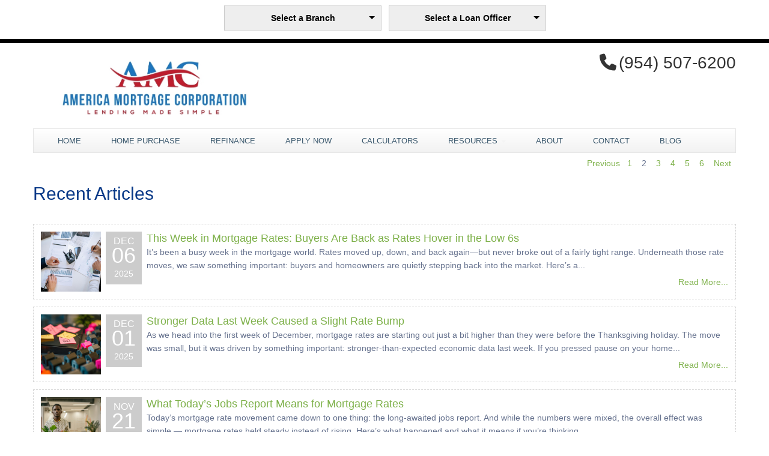

--- FILE ---
content_type: text/html; charset=UTF-8
request_url: https://www.amermortcorp.com/blog/2/
body_size: 36226
content:
<!DOCTYPE html>
<html lang="en">

    <head>
		        <meta charset="utf-8">

        <meta name="viewport" content="width=device-width, initial-scale=1.0">
        <meta name="description" content="">
        <meta name="author" content="">
 <script src="https://cdn.lenderhomepage.com/themes/responsivetemplate6/js/jquery.minified.js"></script>
        <!-- CSS -->
        <link rel="stylesheet" href="https://fonts.googleapis.com/css?family=Open+Sans:400italic,400">
        <link rel="stylesheet" href="https://fonts.googleapis.com/css?family=Droid+Sans">
        <link rel="stylesheet" href="https://fonts.googleapis.com/css?family=Lobster">
        <link rel="stylesheet" href="https://cdn.lenderhomepage.com/themes/responsivetemplate6/css/bootstrap.css">
        <link rel="stylesheet" href="https://cdn.lenderhomepage.com/js/flexslider/flexslider.minified.css">
        <link rel="stylesheet" href="https://cdn.lenderhomepage.com/themes/responsivetemplate6/css/form-builder.css">
        <link rel="stylesheet" href="https://maxcdn.bootstrapcdn.com/font-awesome/4.4.0/css/font-awesome.min.css">
        		 <link rel="stylesheet" href="https://cdn.lenderhomepage.com/themes/responsivetemplate6/css/style-1.css">
		
        <!-- HTML5 shim, for IE6-8 support of HTML5 elements -->
        <!--[if lt IE 9]>
            <script src="//html5shim.googlecode.com/svn/trunk/html5.js"></script>
        <![endif]-->


<title>Blog</title>
<meta name="keywords" content="America Mortgage Corporation mortgage, home loan, mortgage rates, refinance"/>
<meta name="description" content="America Mortgage Corporation in West Palm Beach, FL and by phone at (954) 507-6200 We specialize in mortgages, home loans, mortgage rates, refinance"/>
<meta name="LHP-identifier" content="944fbd6c03702421191145f76302542f" />
<meta property="og:title" content="Blog" />
<meta name="twitter:card" content="summary_large_image">
<meta name="twitter:title" content="Blog" />
<meta property="og:description" content="America Mortgage Corporation in West Palm Beach, FL and by phone at (954) 507-6200 We specialize in mortgages, home loans, mortgage rates, refinance"/>
<script src="https://cdn.lenderhomepage.com/js/domain-common.minified.js"></script>
<script src="https://kit.fontawesome.com/75d3050649.js"></script>
<link rel="stylesheet" href="https://cdn.lenderhomepage.com/css/domain-common.minified.css" />
<link rel="stylesheet" href="https://cdn.lenderhomepage.com/css/social-links.css" />
<style type="text/css"> .glow {
  color: #fff;
  text-align: center;
  -webkit-animation: glow 1s ease-in-out infinite alternate;
  -moz-animation: glow 1s ease-in-out infinite alternate;
  animation: glow 1s ease-in-out infinite alternate;
}

@-webkit-keyframes glow {
  from {
    text-shadow: 0 0 10px #fff, 0 0 20px #fff, 0 0 30px #1d75bd;
  }
  
  to {
    text-shadow: 0 0 20px #fff, 0 0 30px #1d75bd, 0 0 40px #1d75bd;
  }
}</style><script type='text/javascript'>var _userway_config = {account: 'che6LPcYj9'};</script><script type='text/javascript' src='https://cdn.userway.org/widget.js'></script>
<script>
  var _paq = window._paq = window._paq || [];
  /* tracker methods like "setCustomDimension" should be called before "trackPageView" */
  _paq.push(['trackPageView']);
  _paq.push(['enableLinkTracking']);
  (function() {
    var u="//oov.lenderhomepagecdn.com/";
    _paq.push(['setTrackerUrl', u+'matomo.php']);
    _paq.push(['setSiteId', '44130']);
    var d=document, g=d.createElement('script'), s=d.getElementsByTagName('script')[0];
    g.async=true; g.src='https://d1lndjvmq55t3r.cloudfront.net/matomo.js'; s.parentNode.insertBefore(g,s);
  })();
</script>
<link rel="shortcut icon" href="/uploads/AmericaMortgageCorporationLogoFAV.jpg" /><!-- Facebook Pixel Code -->
<script>
!function(f,b,e,v,n,t,s){if(f.fbq)return;n=f.fbq=function(){n.callMethod?
n.callMethod.apply(n,arguments):n.queue.push(arguments)};if(!f._fbq)f._fbq=n;
n.push=n;n.loaded=!0;n.version='2.0';n.queue=[];t=b.createElement(e);t.async=!0;
t.src=v;s=b.getElementsByTagName(e)[0];s.parentNode.insertBefore(t,s)}(window,
document,'script','https://connect.facebook.net/en_US/fbevents.js');

fbq('init', '253473725013975'); // Insert your pixel ID here. 
fbq('track', 'PageView');
</script>
<noscript><img height="1" width="1" style="display:none"
src="https://www.facebook.com/tr?id=253473725013975&ev=PageView&noscript=1"
/></noscript>
<!-- DO NOT MODIFY -->
<!-- End Facebook Pixel Code -->

<!-- Global site tag (gtag.js) - Google Analytics -->
<script async src="https://www.googletagmanager.com/gtag/js?id=UA-111717351-1"></script>
<script>
  window.dataLayer = window.dataLayer || [];
  function gtag(){dataLayer.push(arguments);}
  gtag('js', new Date());

  gtag('config', 'UA-111717351-1');
</script>
    </head>

    <body>
		<div class="topstrip">
                        <div class="branch-drop">
                <i class="icon-map-marker"></i>
                    <!--[if (gte IE 9)|!(IE)]><!-->
    <script src="https://cdn.lenderhomepage.com/js/ddslick.js"></script>
    <div id="lhp-branch-dropdown"></div>

    <script>
        $(function() {
            window.branchDropdownData = {
                data: [
                                        {
                        text: 'America Mortgage Corp of Ohio',
                        value: '/america-mortgage-corp-of-ohio/',
                        description: 'Tamarac, FL',
                    },
                                    ],
                selectText: '<span class="lhpico-FindLocation dd-mobile-icon" aria-hidden="true"></span>' + '<span class="dd-desktop-text">Select a Branch</span>',
                arialabel: 'Select Branch',
                onSelected: function(data){
                    window.location = data.selectedData.value;
                }
            };

            if (typeof lhpglobals !== 'undefined') {
                if (lhpglobals.hasOwnProperty('branchDropdownData')) {
                    window.branchDropdownData.selectText = lhpglobals.branchDropdownData.selectText;
                }
            }

            $('#lhp-branch-dropdown').ddslick(window.branchDropdownData);
        });

                    $("div.strip-block-right").last().hide();
        
            </script>
    <!--<![endif]-->
            </div>
            
            <div class="branch-drop">
            <i class="icon-user"></i>
                <!--[if (gte IE 9)|!(IE)]><!-->
    <script src="https://cdn.lenderhomepage.com/js/ddslick.js"></script>
    <div id="lhp-lo-dropdown"></div>

    <script>
        $(function() {
            window.loDropdownData = {
                data: [
                                                                    {
                            text: 'Asfa Creary',
                            value: '/acreary/',
                            description: '(516) 473-1243<br />NMLS #1932290',
                                                            imageSrc: 'https://cdn.lenderhomepage.com/images/lo-missing.jpg'
                                                    },
                                                                    {
                            text: 'Elaine Morgan',
                            value: '/emorgan/',
                            description: '(561) 902-7154<br />NMLS #376158',
                                                            imageSrc: 'https://cdn.lenderhomepage.com/images/lo-missing.jpg'
                                                    },
                                                                    {
                            text: 'Deborah Nixon',
                            value: '/dnixon/',
                            description: '(561) 577-5995<br />NMLS #2010467',
                                                            imageSrc: 'https://cdn.lenderhomepage.com/images/lo-missing.jpg'
                                                    },
                                                                    {
                            text: 'Barrington Wright',
                            value: '/bwright/',
                            description: '(305) 495-9070<br />NMLS #1545630',
                                                            imageSrc: 'https://cdn.lenderhomepage.com/images/lo-missing.jpg'
                                                    },
                                    ],
                                    selectText: '<span class="lhpico-FindLoanOfficer dd-mobile-icon" aria-hidden="true"></span>' + '<span class="dd-desktop-text">Select a Loan Officer</span>',
                                arialabel: 'Select Loan Officer',
                onSelected: function(data){
                    if(data.selectedData.value != 'Select Loan Officer'){
                        window.location = data.selectedData.value;
                    }
                }
            };

            if (typeof lhpglobals !== 'undefined') {
                if (lhpglobals.hasOwnProperty('loDropdownData')) {
                    window.loDropdownData.selectText = lhpglobals.loDropdownData.selectText;
                }
            }

            $('#lhp-lo-dropdown').ddslick(window.loDropdownData);
        });

                    $("div.strip-block-right").first().hide();
            </script>
    <!--<![endif]-->
        </div>
    
    <div class="clear-float"></div>
</div>

 <div id="wrapper">

<header>

<div class="container">
<div class="row nomargin pad">
 <div class="span12 nomargin">
				<div class="span4">
										<div class="logo">
						<a href="/">
							<img src="https://d3i17xsp2ml938.cloudfront.net/lhp/202146_Michael_Blanton/uploads/AmericaMortgageCorporationLogo%252B%2525281%252529.jpg" id="img-logo" alt="America Mortgage Corporation">
						</a>
					</div>
									</div>
	 <div class="span5 lhp-edit" data-edit-type="global-replace" data-edit-field="top1">
</div>
    <div class="span3 pull-right toparea">
			<div class="align-right">
				<i class="fa fa-phone" style="line-height:38px; font-size: 28px; line-height: 16px;"></i> <span style="font-size: 28px;">(954) 507-6200</span>
				<div class='lhp-edit' data-edit-type="global-replace" data-edit-field="subtagline">
</div>
			</div>

	</div>


			</div></div>



</div>
<div class="container"><nav >


<div class="navbar" role="navigation">

    <div class='desktop-menu'>
        <div class="collapse navbar-collapse navbar-body-list">
            <ul class="nav navbar-nav">
                <li class="nav-item"><a href="/" target="" class="nav-link text-nowrap">Home</a></li><li class="nav-item"><a href="/home-purchase/" target="" class="nav-link text-nowrap">Home Purchase</a></li><li class="nav-item"><a href="/home-refinance/" target="" class="nav-link text-nowrap">Refinance</a></li><li class="nav-item"><a href="/apply-now/" target="_blank" class="nav-link text-nowrap">Apply Now</a></li><li class="nav-item"><a href="/mortgage-calculators/" target="" class="nav-link text-nowrap">Calculators</a></li><li class="dropdown nav-item"><a href="/mortgage-basics/" class="dropdown-toggle nav-link text-nowrap" data-toggle="dropdown" role="button" aria-haspopup="true" aria-expanded="false"
            >Resources <span class="caret"></span></a><ul class="dropdown-menu"><li class="nav-item"><a href="/loan-programs/" target="" class="nav-link text-nowrap">Loan Programs</a></li><li class="nav-item"><a href="/loan-process/" target="" class="nav-link text-nowrap">Loan Process</a></li><li class="nav-item"><a href="/mortgage-basics/" target="" class="nav-link text-nowrap">Mortgage Basics</a></li><li class="nav-item"><a href="/online-forms/" target="" class="nav-link text-nowrap">Online Forms</a></li><li class="nav-item"><a href="/faq/" target="" class="nav-link text-nowrap">FAQ</a></li></ul></li><li class="nav-item"><a href="/about-us/" target="" class="nav-link text-nowrap">About</a></li><li class="nav-item"><a href="/contact-us/" target="" class="nav-link text-nowrap">Contact</a></li><li class="nav-item"><a href="/blog/" target="" class="nav-link text-nowrap">Blog</a></li>                <script>
    $(function(){
        $(".dropdown").hover(
            function() {
               $(this).first(".dropdown-menu").stop(true,true).fadeIn("fast");
                $(this).toggleClass('open');
                $('b', this).toggleClass("caret caret-up");
            },
            function() {


                $(this).toggleClass('open');
                $('b', this).toggleClass("caret caret-up");
            });
    });
</script>            </ul>

        </div>
    </div>
	<div class='mobile-menu'>
               <select id='mobileNav' aria-label="Mobile Navigation">
		<option value='/' >
		Home	</option>
		
		<option value='/home-purchase/' >
		Home Purchase	</option>
		
		<option value='/home-refinance/' >
		Refinance	</option>
		
		<option value='/apply-now/' >
		Apply Now	</option>
		
		<option value='/mortgage-calculators/' >
		Calculators	</option>
		
		<option value='/mortgage-basics/' >
		Resources	</option>
		
						 <option value='/loan-programs/' >Loan Programs</option>
						 <option value='/loan-process/' >Loan Process</option>
						 <option value='/mortgage-basics/' >Mortgage Basics</option>
						 <option value='/online-forms/' >Online Forms</option>
						 <option value='/faq/' >FAQ</option>
			
		
		<option value='/about-us/' >
		About	</option>
		
		<option value='/contact-us/' >
		Contact	</option>
		
		<option value='/blog/' >
		Blog	</option>
		
	</select>
<script>
$(document).ready(function() {
	$('#mobileNav').change(function() {
		var uri = $(this).val();
		window.location = uri;
	});
});
</script>

	</div>

        </div>

</nav></div>

          <!-- Slider -->


    </header>
    <section >
     <div class="container">

      <div class="row-fluid"><div class="presentation  span12">
          <div class='lhp-edit' data-edit-type="content" data-edit-field="_body">
													</div>
						<div class="lhp-pagination" style="float: right;">
		<a href="/blog/1/">Previous</a>&nbsp;&nbsp;
		
					<a href="/blog/1/">1</a>
				&nbsp;&nbsp;
					2				&nbsp;&nbsp;
					<a href="/blog/3/">3</a>
				&nbsp;&nbsp;
					<a href="/blog/4/">4</a>
				&nbsp;&nbsp;
					<a href="/blog/5/">5</a>
				&nbsp;&nbsp;
					<a href="/blog/6/">6</a>
				&nbsp;&nbsp;
		
		<a href="/blog/3/">Next</a>&nbsp;&nbsp;
	</div>
<div style="clear: both;"></div>
<style type="text/css">
    .image {
        width: 100px;
        height: 100px;
        overflow: hidden;
        float: left;
    }

    .image img {
        max-width: 100px;
        height: 100%;
    }

    .date {
        float: left;
        padding: 4px 10px;
        height: 80px;
        background: #ccc;
        margin: 0 8px;
        color: #fff;
        text-align: center;
        line-height: 23px;
    }
</style>

<div class="blog_editable_content">
<h2>Recent Articles</h2>
</div>
<div id="lhp-blogs">
                    <div class="lhp-blog-box">
                            <div class="image">
                    <a href="/blog/this-week-in-mortgage-rates-buyers-are-back-as-rates-hover-in-the-low-6s/">
                                                    <img alt="This Week in Mortgage Rates: Buyers Are Back as Rates Hover in the Low 6s" src="https://d3i17xsp2ml938.cloudfront.net/lhp/411/uploads/dxA1fgJNFgpexels-yankrukov-7698796 600 square.jpg"/>
                                            </a>
                </div>
            
            <div class="date">
                <span
                    style="font-size:16px; text-transform: uppercase;"> Dec</span><br/>
                <span style="font-size:36px;">06</span><br/>
                2025            </div>
            <div style="">
                <a class="lhp-blog-title" href="/blog/this-week-in-mortgage-rates-buyers-are-back-as-rates-hover-in-the-low-6s/">
                    This Week in Mortgage Rates: Buyers Are Back as Rates Hover in the Low 6s                </a>
                <br/>
		<span id="blog-content">
		
It&rsquo;s been a busy week in the mortgage world. Rates moved up, down, and back again&mdash;but never broke out of a fairly tight range. Underneath those rate moves, we saw something important: buyers and homeowners are quietly stepping back into the market.
Here&rsquo;s a...		</span>
                <br/>

                <div style="float: right; margin-top: 6px;">
                                        <span class='st_sharethis_large' displaytext='ShareThis' data-url="http://www.amermortcorp.com/blog/this-week-in-mortgage-rates-buyers-are-back-as-rates-hover-in-the-low-6s/"></span>
<span class='st_facebook_large' displaytext='Facebook' data-url="http://www.amermortcorp.com/blog/this-week-in-mortgage-rates-buyers-are-back-as-rates-hover-in-the-low-6s/"></span>
<span class='st_twitter_large' displaytext='Tweet' data-url="http://www.amermortcorp.com/blog/this-week-in-mortgage-rates-buyers-are-back-as-rates-hover-in-the-low-6s/"></span>
<span class='st_linkedin_large' displaytext='LinkedIn' data-url="http://www.amermortcorp.com/blog/this-week-in-mortgage-rates-buyers-are-back-as-rates-hover-in-the-low-6s/"></span>
<span class='st_zillow_large' displaytext='Zillow' data-url="http://www.amermortcorp.com/blog/this-week-in-mortgage-rates-buyers-are-back-as-rates-hover-in-the-low-6s/"></span>
<span class='st_pinterest_large' displaytext='Pinterest' data-url="http://www.amermortcorp.com/blog/this-week-in-mortgage-rates-buyers-are-back-as-rates-hover-in-the-low-6s/"></span>
<span class='st_email_large' displaytext='Email' data-url="http://www.amermortcorp.com/blog/this-week-in-mortgage-rates-buyers-are-back-as-rates-hover-in-the-low-6s/"></span>                    <a href="/blog/this-week-in-mortgage-rates-buyers-are-back-as-rates-hover-in-the-low-6s/">Read More...</a>
                </div>
            </div>
            <div style="clear: both;"></div>
        </div>
                    <div class="lhp-blog-box">
                            <div class="image">
                    <a href="/blog/stronger-data-last-week-caused-a-slight-rate-bump/">
                                                    <img alt="Stronger Data Last Week Caused a Slight Rate Bump" src="https://d3i17xsp2ml938.cloudfront.net/lhp/411/uploads/UqD24EKpHBpexels-jakubzerdzicki-32045958 SQUARE.jpg"/>
                                            </a>
                </div>
            
            <div class="date">
                <span
                    style="font-size:16px; text-transform: uppercase;"> Dec</span><br/>
                <span style="font-size:36px;">01</span><br/>
                2025            </div>
            <div style="">
                <a class="lhp-blog-title" href="/blog/stronger-data-last-week-caused-a-slight-rate-bump/">
                    Stronger Data Last Week Caused a Slight Rate Bump                </a>
                <br/>
		<span id="blog-content">
		
As we head into the first week of December, mortgage rates are starting out just a bit higher than they were before the Thanksgiving holiday. The move was small, but it was driven by something important: stronger-than-expected economic data last week.
If you pressed pause on your home...		</span>
                <br/>

                <div style="float: right; margin-top: 6px;">
                                        <span class='st_sharethis_large' displaytext='ShareThis' data-url="http://www.amermortcorp.com/blog/stronger-data-last-week-caused-a-slight-rate-bump/"></span>
<span class='st_facebook_large' displaytext='Facebook' data-url="http://www.amermortcorp.com/blog/stronger-data-last-week-caused-a-slight-rate-bump/"></span>
<span class='st_twitter_large' displaytext='Tweet' data-url="http://www.amermortcorp.com/blog/stronger-data-last-week-caused-a-slight-rate-bump/"></span>
<span class='st_linkedin_large' displaytext='LinkedIn' data-url="http://www.amermortcorp.com/blog/stronger-data-last-week-caused-a-slight-rate-bump/"></span>
<span class='st_zillow_large' displaytext='Zillow' data-url="http://www.amermortcorp.com/blog/stronger-data-last-week-caused-a-slight-rate-bump/"></span>
<span class='st_pinterest_large' displaytext='Pinterest' data-url="http://www.amermortcorp.com/blog/stronger-data-last-week-caused-a-slight-rate-bump/"></span>
<span class='st_email_large' displaytext='Email' data-url="http://www.amermortcorp.com/blog/stronger-data-last-week-caused-a-slight-rate-bump/"></span>                    <a href="/blog/stronger-data-last-week-caused-a-slight-rate-bump/">Read More...</a>
                </div>
            </div>
            <div style="clear: both;"></div>
        </div>
                    <div class="lhp-blog-box">
                            <div class="image">
                    <a href="/blog/what-todays-jobs-report-means-for-mortgage-rates/">
                                                    <img alt="What Today’s Jobs Report Means for Mortgage Rates" src="https://d3i17xsp2ml938.cloudfront.net/lhp/411/uploads/NQU9ARhQycUnemployment Square.png"/>
                                            </a>
                </div>
            
            <div class="date">
                <span
                    style="font-size:16px; text-transform: uppercase;"> Nov</span><br/>
                <span style="font-size:36px;">21</span><br/>
                2025            </div>
            <div style="">
                <a class="lhp-blog-title" href="/blog/what-todays-jobs-report-means-for-mortgage-rates/">
                    What Today’s Jobs Report Means for Mortgage Rates                </a>
                <br/>
		<span id="blog-content">
		
Today&rsquo;s mortgage rate movement came down to one thing: the long-awaited jobs report. And while the numbers were mixed, the overall effect was simple &mdash; mortgage rates held steady instead of rising.
Here&rsquo;s what happened and what it means if you&rsquo;re thinking...		</span>
                <br/>

                <div style="float: right; margin-top: 6px;">
                                        <span class='st_sharethis_large' displaytext='ShareThis' data-url="http://www.amermortcorp.com/blog/what-todays-jobs-report-means-for-mortgage-rates/"></span>
<span class='st_facebook_large' displaytext='Facebook' data-url="http://www.amermortcorp.com/blog/what-todays-jobs-report-means-for-mortgage-rates/"></span>
<span class='st_twitter_large' displaytext='Tweet' data-url="http://www.amermortcorp.com/blog/what-todays-jobs-report-means-for-mortgage-rates/"></span>
<span class='st_linkedin_large' displaytext='LinkedIn' data-url="http://www.amermortcorp.com/blog/what-todays-jobs-report-means-for-mortgage-rates/"></span>
<span class='st_zillow_large' displaytext='Zillow' data-url="http://www.amermortcorp.com/blog/what-todays-jobs-report-means-for-mortgage-rates/"></span>
<span class='st_pinterest_large' displaytext='Pinterest' data-url="http://www.amermortcorp.com/blog/what-todays-jobs-report-means-for-mortgage-rates/"></span>
<span class='st_email_large' displaytext='Email' data-url="http://www.amermortcorp.com/blog/what-todays-jobs-report-means-for-mortgage-rates/"></span>                    <a href="/blog/what-todays-jobs-report-means-for-mortgage-rates/">Read More...</a>
                </div>
            </div>
            <div style="clear: both;"></div>
        </div>
                    <div class="lhp-blog-box">
                            <div class="image">
                    <a href="/blog/50-year-mortgages-heres-what-you-need-to-know/">
                                                    <img alt="50-Year Mortgages? Here’s What You Need to Know" src="https://d3i17xsp2ml938.cloudfront.net/lhp/411/uploads/ccBSRDhncE50 year mortgage square.png"/>
                                            </a>
                </div>
            
            <div class="date">
                <span
                    style="font-size:16px; text-transform: uppercase;"> Nov</span><br/>
                <span style="font-size:36px;">11</span><br/>
                2025            </div>
            <div style="">
                <a class="lhp-blog-title" href="/blog/50-year-mortgages-heres-what-you-need-to-know/">
                    50-Year Mortgages? Here’s What You Need to Know                </a>
                <br/>
		<span id="blog-content">
		
A New Idea: 50-Year Mortgages
According to a recent Forbes report, the Trump administration says it&rsquo;s exploring the possibility of 50-year mortgages as part of a plan to make monthly housing payments more affordable.
It&rsquo;s an eye-catching headline &mdash; a mortgage...		</span>
                <br/>

                <div style="float: right; margin-top: 6px;">
                                        <span class='st_sharethis_large' displaytext='ShareThis' data-url="http://www.amermortcorp.com/blog/50-year-mortgages-heres-what-you-need-to-know/"></span>
<span class='st_facebook_large' displaytext='Facebook' data-url="http://www.amermortcorp.com/blog/50-year-mortgages-heres-what-you-need-to-know/"></span>
<span class='st_twitter_large' displaytext='Tweet' data-url="http://www.amermortcorp.com/blog/50-year-mortgages-heres-what-you-need-to-know/"></span>
<span class='st_linkedin_large' displaytext='LinkedIn' data-url="http://www.amermortcorp.com/blog/50-year-mortgages-heres-what-you-need-to-know/"></span>
<span class='st_zillow_large' displaytext='Zillow' data-url="http://www.amermortcorp.com/blog/50-year-mortgages-heres-what-you-need-to-know/"></span>
<span class='st_pinterest_large' displaytext='Pinterest' data-url="http://www.amermortcorp.com/blog/50-year-mortgages-heres-what-you-need-to-know/"></span>
<span class='st_email_large' displaytext='Email' data-url="http://www.amermortcorp.com/blog/50-year-mortgages-heres-what-you-need-to-know/"></span>                    <a href="/blog/50-year-mortgages-heres-what-you-need-to-know/">Read More...</a>
                </div>
            </div>
            <div style="clear: both;"></div>
        </div>
                    <div class="lhp-blog-box">
                            <div class="image">
                    <a href="/blog/fannie-maes-big-update-you-may-qualify-even-with-a-credit-score-below-620/">
                                                    <img alt="Fannie Mae’s Big Update: You May Qualify Even With a Credit Score Below 620" src="https://d3i17xsp2ml938.cloudfront.net/lhp/411/uploads/f8KFsd4hcBunder 620 square.png"/>
                                            </a>
                </div>
            
            <div class="date">
                <span
                    style="font-size:16px; text-transform: uppercase;"> Nov</span><br/>
                <span style="font-size:36px;">08</span><br/>
                2025            </div>
            <div style="">
                <a class="lhp-blog-title" href="/blog/fannie-maes-big-update-you-may-qualify-even-with-a-credit-score-below-620/">
                    Fannie Mae’s Big Update: You May Qualify Even With a Credit Score Below 620                </a>
                <br/>
		<span id="blog-content">
		What&rsquo;s Changing
Fannie Mae &mdash; one of the two major agencies that back conventional mortgages &mdash; just made a major update to its Desktop Underwriter (DU) system, the automated tool lenders use to approve home loans.
Until now, most conventional loans required a...		</span>
                <br/>

                <div style="float: right; margin-top: 6px;">
                                        <span class='st_sharethis_large' displaytext='ShareThis' data-url="http://www.amermortcorp.com/blog/fannie-maes-big-update-you-may-qualify-even-with-a-credit-score-below-620/"></span>
<span class='st_facebook_large' displaytext='Facebook' data-url="http://www.amermortcorp.com/blog/fannie-maes-big-update-you-may-qualify-even-with-a-credit-score-below-620/"></span>
<span class='st_twitter_large' displaytext='Tweet' data-url="http://www.amermortcorp.com/blog/fannie-maes-big-update-you-may-qualify-even-with-a-credit-score-below-620/"></span>
<span class='st_linkedin_large' displaytext='LinkedIn' data-url="http://www.amermortcorp.com/blog/fannie-maes-big-update-you-may-qualify-even-with-a-credit-score-below-620/"></span>
<span class='st_zillow_large' displaytext='Zillow' data-url="http://www.amermortcorp.com/blog/fannie-maes-big-update-you-may-qualify-even-with-a-credit-score-below-620/"></span>
<span class='st_pinterest_large' displaytext='Pinterest' data-url="http://www.amermortcorp.com/blog/fannie-maes-big-update-you-may-qualify-even-with-a-credit-score-below-620/"></span>
<span class='st_email_large' displaytext='Email' data-url="http://www.amermortcorp.com/blog/fannie-maes-big-update-you-may-qualify-even-with-a-credit-score-below-620/"></span>                    <a href="/blog/fannie-maes-big-update-you-may-qualify-even-with-a-credit-score-below-620/">Read More...</a>
                </div>
            </div>
            <div style="clear: both;"></div>
        </div>
    </div>


<!--<script type="text/javascript">
    $(document).ready(function(){
        var isBlog = window.location.pathname.split('/').filter(function(path) { return path; })[0] === 'blog';
        var isEdit = window.location.search.substr(1).includes("edit=1");
        if( isBlog && isEdit){
            $(".lhp-edit:eq(2)").removeClass("lhp-edit");
            var edit_icon_html = $(".edit-icon:eq(2)").html();
            var new_edit_icon = '<div class="edit-icon">'+edit_icon_html+'</div>'
            $(".edit-icon:eq(2)").remove();
            $(".blog_editable_content").addClass("lhp-edit");
            $(".blog_editable_content").before(new_edit_icon);
        }
    });
</script>--><div class="lhp-pagination" style="float: right;">
		<a href="/blog/1/">Previous</a>&nbsp;&nbsp;
		
					<a href="/blog/1/">1</a>
				&nbsp;&nbsp;
					2				&nbsp;&nbsp;
					<a href="/blog/3/">3</a>
				&nbsp;&nbsp;
					<a href="/blog/4/">4</a>
				&nbsp;&nbsp;
					<a href="/blog/5/">5</a>
				&nbsp;&nbsp;
					<a href="/blog/6/">6</a>
				&nbsp;&nbsp;
		
		<a href="/blog/3/">Next</a>&nbsp;&nbsp;
	</div>
<div style="clear: both;"></div>

		  </div>





        </div>

     </div>
     </section>


    <footer>
        <div class="container">
            <div class="row">
                <div class="widget span5 lhp-edit" data-edit-type="global-replace" data-edit-field="disclaimer"><h4 class="subtitle">Disclaimer</h4>
<p><a href="https://www.nmlsconsumeraccess.org">NMLS Consumer Access Link</a></p>
<p><a href="/legal/">Legal</a> | <a href="/privacy-policy/">Privacy Policy</a> | <a href="/site-map/">Site Map</a></p>
<p></p>
<div class=" span3"><img src="https://cdn.lenderhomepage.com/themes/responsivetemplate6/images/leadtemp_1_40.png" width="62" height="55" alt="Sample Image"></div>
</div>

                <div class="widget span3">
                    <h4>Connect</h4>
                    <div class="social-icons">
                                <a target="_blank" href="http://www.facebook.com/americamortgagecorporation" aria-label="facebook" rel="nofollow"> <i class="fa fa-facebook"></i></a>
    
    
        <a target="_blank" href="https://www.linkedin.com/in/america-mortgage-corporation-5914aa143/" aria-label="linkedin" rel="nofollow"> <i class="fa fa-linkedin"> </i></a>
    
        <a target="_blank" href="https://www.youtube.com/channel/UCrV1RKErkI5iCHr6BDWydBQ" aria-label="youtube" rel="nofollow"> <i class="fa fa-youtube"> </i></a>
    
    
    
    
    
        <a target="_blank" href="https://www.instagram.com/americamortgagecorp/" aria-label="instagram" rel="nofollow"> <i class="fa fa-instagram"> </i></a>
                            </div>
                </div>

                <div class="widget span4 lhp-edit" data-edit-type="global-replace" data-edit-field="contactinfo"><h4>Contact Us</h4>
<div>
<p><strong>Address: </strong> 515 North Flagler Suite P300 West Palm Beach, FL 33401</p>
<p><strong>Phone: </strong> <a href="tel:(954)%20507-6200"> (954) 507-6200 </a></p>
<p><strong>Email: </strong> <a href="mailto:info@amermortcorp.com"> info@amermortcorp.com </a></p>
<p><strong>NMLS# </strong> 1436365</p>
</div>
</div>
            </div>

            <hr>
            <p class="poweredbyp"><img src="https://cdn.lenderhomepage.com/images/poweredby.png" width="27" height="21" class="poweredbyimg" alt="LenderHomePage Footer Logo"/> Powered By <a href="https://www.lenderhomepage.com" target="_blank">LenderHomePage.com</a></p>
        </div>
    </footer>

</div>

<div class="modal fade" id="ada-modal" tabindex="-1" role="dialog" aria-labelledby="modalLabel" aria-hidden="true">
    <div class="modal-dialog modal-lg">
        <div class="modal-content">
            <div class="modal-header">
                <button type="button" class="close" data-dismiss="modal" aria-label="Close">
                <span aria-hidden="true">&times;</span>
                </button>
            </div>
            <div class="modal-body"><div id="disclaimer-content">
<h2 class="text-center" id="modalLabel">America Mortgage Corporation Accessibility Statement</h2>

<h3>General</h3>
<p>
America Mortgage Corporation strives to ensure that its services are accessible to people with disabilities. America Mortgage Corporation has invested a significant amount of resources to help ensure that its website is made easier to use and more accessible for people with disabilities, with the strong belief that every person has the right to live with dignity, equality, comfort and independence.
</p>

<h3>Accessibility on America Mortgage Corporation website</h3>
<p>
America Mortgage Corporation makes available the UserWay Website Accessibility Widget that is powered by a dedicated accessibility server. The software allows www.amermortcorp.com to improve its compliance with the Web Content Accessibility Guidelines (WCAG 2.1).
</p>

<h3>Enabling the Accessibility Menu</h3>
<p>
America Mortgage Corporation accessibility menu can be enabled by clicking the accessibility menu icon that appears on the corner on the page. After triggering the accessibility menu, please wait a moment for the accessibility menu to load in its entirety.
</p>

<h3>Disclaimer</h3>
<p>
America Mortgage Corporation continues its efforts to constantly improve the accessibility of its site and services in the belief that it is our collective moral obligation to allow seamless, accessible and unhindered use also for those of us with disabilities.
</p>
<p>
Despite our efforts to make all pages and content on America Mortgage Corporation website fully accessible, some content may not have yet been fully adapted to the strictest accessibility standards. This may be a result of not having found or identified the most appropriate technological solution.
</p>

<h3>Here For You</h3>
<p>
If you are experiencing difficulty with any content on America Mortgage Corporation website or require assistance with any part of our site, please contact us during normal business hours as detailed below and we will be happy to assist.
</p>

<h3>Contact Us</h3>
<p>
If you wish to report an accessibility issue, have any questions or need assistance, please contact us by sending an email to: <a href="mailto:info@amermortcorp.com">info@amermortcorp.com</a>
</p>
</div>
<style>
#disclaimer-content h2, #disclaimer-content h3 {
    margin-bottom: 5px !important;
    color: black !important;
}
#disclaimer-content p {
    color: black !important;
}
</style>
 </div>
            <div class="modal-footer">
                <button type="button" class="btn btn-secondary" data-dismiss="modal">Close</button>
            </div>
        </div><!-- /.modal-content -->
    </div><!-- /.modal-dialog -->
</div>
              <!-- Javascript -->
        <!-- jQuery -->

      <!-- <script src="dist/js/jquery-1.8.2.min.js"></script>-->
        <script src="https://cdn.lenderhomepage.com/themes/responsivetemplate6/js/bootstrap.minified.js"></script>
       <!-- FlexSlider -->



<!-- Custom JS -->
		<script src="https://cdn.lenderhomepage.com/themes/responsivetemplate6/js/custom.minified.js"></script>



      </body>

</html>


--- FILE ---
content_type: text/css
request_url: https://cdn.lenderhomepage.com/themes/responsivetemplate6/css/bootstrap.css
body_size: 16802
content:
.clearfix {
}
.clearfix:before, .clearfix:after {
	content: "";
	display: table;
	line-height: 0;
}
.clearfix:after {
	clear: both;
}
.hide-text {
	background-color: rgba(0, 0, 0, 0);
	border: 0 none;
	color: rgba(0, 0, 0, 0);
	font: 0px/0 a;
	text-shadow: none;
}
.input-block-level {
	-moz-box-sizing: border-box;
	display: block;
	min-height: 30px;
	width: 100%;
}
article, aside, details, figcaption, figure, footer, header, hgroup, nav, section {
	display: block;
}
audio, canvas, video {
	display: inline-block;
}
audio:not([controls]) {
 display: none;
}
html {
	font-size: 100%;
}
a:focus {
	outline: thin dotted #333333;
	outline-offset: -2px;
}
a:hover, a:active {
	outline: 0 none;
}
sub, sup {
	font-size: 75%;
	line-height: 0;
	position: relative;
	vertical-align: baseline;
}
sup {
	top: -0.5em;
}
sub {
	bottom: -0.25em;
}
img {
	border: 0 none;
	height: auto;
	max-width: 100%;
	vertical-align: middle;
}
#map_canvas img, .google-maps img {
	max-width: none;
}
button, input, select, textarea {
	font-size: 100%;
	margin: 0;
	vertical-align: middle;
}
button, input {
	line-height: normal;
}
button::-moz-focus-inner, input::-moz-focus-inner {
 border: 0 none;
 padding: 0;
}
button, html input[type="button"], input[type="reset"], input[type="submit"] {
	cursor: pointer;
}
label, select, button, input[type="button"], input[type="reset"], input[type="submit"], input[type="radio"], input[type="checkbox"] {
	cursor: pointer;
}
input[type="search"] {
	-moz-box-sizing: content-box;
}
textarea {
	overflow: auto;
	vertical-align: top;
}
@media print {
* {
	background: none repeat scroll 0 0 rgba(0, 0, 0, 0) !important;
	box-shadow: none !important;
	color: #000000 !important;
	text-shadow: none !important;
}
a, a:visited {
	text-decoration: underline;
}
a[href]:after {
	content: " (" attr(href) ")";
}
abbr[title]:after {
	content: " (" attr(title) ")";
}
.ir a:after, a[href^="javascript:"]:after, a[href^="#"]:after {
 content: "";
}
pre, blockquote {
	border: 1px solid #999999;
	page-break-inside: avoid;
}
thead {
	display: table-header-group;
}
tr, img {
	page-break-inside: avoid;
}
img {
	max-width: 100% !important;
}
@page {
 margin: 0.5cm;
}
p, h2, h3 {
	orphans: 3;
	widows: 3;
}
h2, h3 {
	page-break-after: avoid;
}
}
body {
	background-color: #FFFFFF;
	color: #333333;
	font-family:"Futura Md BT", "Myriad Pro", Arial;
	font-size: 14px;
	line-height: 20px;
	margin: 0;
}
a {
	color: #0088CC;
	text-decoration: none;
}
a:hover {
	color: #005580;
	text-decoration: underline;
}
.img-rounded {
	border-radius: 6px;
}
.img-polaroid {
	background-color: #FFFFFF;
	border: 1px solid rgba(0, 0, 0, 0.2);
	box-shadow: 0 1px 3px rgba(0, 0, 0, 0.1);
	padding: 4px;
}
.img-circle {
	border-radius: 500px;
}
.row {
	margin-left: -20px;
}
.row:before, .row:after {
	content: "";
	display: table;
	line-height: 0;
}
.row:after {
	clear: both;
}
[class*="span"] {
 float: left;
 margin-left: 20px;
 min-height: 1px;
}
.container, .navbar-static-top .container, .navbar-fixed-top .container, .navbar-fixed-bottom .container {
	width: 940px;
}
.span12 {
	width: 940px;
}
.span11 {
	width: 860px;
}
.span10 {
	width: 780px;
}
.span9 {
	width: 700px;
}
.span8 {
	width: 620px;
}
.span7 {
	width: 540px;
}
.span6 {
	width: 460px;
}
.span5 {
	width: 380px;
}
.span4 {
	width: 300px;
}
.span3 {
	width: 220px;
}
.span2 {
	width: 140px;
}
.span1 {
	width: 60px;
}
.offset12 {
	margin-left: 980px;
}
.offset11 {
	margin-left: 900px;
}
.offset10 {
	margin-left: 820px;
}
.offset9 {
	margin-left: 740px;
}
.offset8 {
	margin-left: 660px;
}
.offset7 {
	margin-left: 580px;
}
.offset6 {
	margin-left: 500px;
}
.offset5 {
	margin-left: 420px;
}
.offset4 {
	margin-left: 340px;
}
.offset3 {
	margin-left: 260px;
}
.offset2 {
	margin-left: 180px;
}
.offset1 {
	margin-left: 100px;
}
.row-fluid {
	width: 100%;
}
.row-fluid:before, .row-fluid:after {
	content: "";
	display: table;
	line-height: 0;
}
.row-fluid:after {
	clear: both;
}
.row-fluid [class*="span"] {
 -moz-box-sizing: border-box;
 display: block;
 float: left;
 margin-left: 2.12766%;
 min-height: 30px;
 width: 100%;
}
.row-fluid [class*="span"]:first-child {
 margin-left: 0;
}
.row-fluid .controls-row [class*="span"] + [class*="span"] {
 margin-left: 2.12766%;
}
.row-fluid .span12 {
	width: 100%;
}
.row-fluid .span11 {
	width: 91.4894%;
}
.row-fluid .span10 {
	width: 82.9787%;
}
.row-fluid .span9 {
	width: 74.4681%;
}
.row-fluid .span8 {
	width: 65.9574%;
}
.row-fluid .span7 {
	width: 57.4468%;
}
.row-fluid .span6 {
	width: 48.9362%;
}
.row-fluid .span5 {
	width: 40.4255%;
}
.row-fluid .span4 {
	width: 31.9149%;
}
.row-fluid .span3 {
	width: 23.4043%;
}
.row-fluid .span2 {
	width: 14.8936%;
}
.row-fluid .span1 {
	width: 6.38298%;
}
.row-fluid .offset12 {
	margin-left: 104.255%;
}
.row-fluid .offset12:first-child {
	margin-left: 102.128%;
}
.row-fluid .offset11 {
	margin-left: 95.7447%;
}
.row-fluid .offset11:first-child {
	margin-left: 93.617%;
}
.row-fluid .offset10 {
	margin-left: 87.234%;
}
.row-fluid .offset10:first-child {
	margin-left: 85.1064%;
}
.row-fluid .offset9 {
	margin-left: 78.7234%;
}
.row-fluid .offset9:first-child {
	margin-left: 76.5957%;
}
.row-fluid .offset8 {
	margin-left: 70.2128%;
}
.row-fluid .offset8:first-child {
	margin-left: 68.0851%;
}
.row-fluid .offset7 {
	margin-left: 61.7021%;
}
.row-fluid .offset7:first-child {
	margin-left: 59.5745%;
}
.row-fluid .offset6 {
	margin-left: 53.1915%;
}
.row-fluid .offset6:first-child {
	margin-left: 51.0638%;
}
.row-fluid .offset5 {
	margin-left: 44.6809%;
}
.row-fluid .offset5:first-child {
	margin-left: 42.5532%;
}
.row-fluid .offset4 {
	margin-left: 36.1702%;
}
.row-fluid .offset4:first-child {
	margin-left: 34.0426%;
}
.row-fluid .offset3 {
	margin-left: 27.6596%;
}
.row-fluid .offset3:first-child {
	margin-left: 25.5319%;
}
.row-fluid .offset2 {
	margin-left: 19.1489%;
}
.row-fluid .offset2:first-child {
	margin-left: 17.0213%;
}
.row-fluid .offset1 {
	margin-left: 10.6383%;
}
.row-fluid .offset1:first-child {
	margin-left: 8.51064%;
}
.hide[class*="span"], .row-fluid .hide[class*="span"] {
 display: none;
}
.pull-right[class*="span"], .row-fluid .pull-right[class*="span"] {
 float: right;
}
.container {
	margin-left: auto;
	margin-right: auto;
}
.container:before, .container:after {
	content: "";
	display: table;
	line-height: 0;
}
.container:after {
	clear: both;
}
.container-fluid {
	padding-left: 20px;
	padding-right: 20px;
}
.container-fluid:before, .container-fluid:after {
	content: "";
	display: table;
	line-height: 0;
}
.container-fluid:after {
	clear: both;
}
p {
	margin: 0 0 10px;
}
.lead {
	font-size: 21px;
	font-weight: 200;
	line-height: 30px;
	margin-bottom: 20px;
}
small {
	font-size: 85%;
}
strong {
	font-weight: bold;
}
em {
	font-style: italic;
}
cite {
	font-style: normal;
}
.muted {
	color: #999999;
}
a.muted:hover {
	color: #808080;
}
.text-warning {
	color: #C09853;
}
a.text-warning:hover {
	color: #A47E3C;
}
.text-error {
	color: #B94A48;
}
a.text-error:hover {
	color: #953B39;
}
.text-info {
	color: #2790B0;
}
a.text-info:hover {
	color: #2D6987;
}
.text-success {
	color: #468847;
}
a.text-success:hover {
	color: #356635;
}
h1, h2, h3, h4, h5, h6 {
	color: inherit;
	font-family: inherit;
	font-weight: bold;
	line-height: 20px;
	margin:20px 0 30px;
	text-rendering: optimizelegibility;
	font-family:"Script MT Bold", "Futura Md BT", "Myriad Pro", Arial;
}
h1 small, h2 small, h3 small, h4 small, h5 small, h6 small {
	color: #999999;
	font-weight: normal;
	line-height: 1;
}
h1, h2, h3 {
	line-height: 40px;
}
h1 {
	font-size: 38.5px;
}
h2 {
	font-size: 31.5px;
}
h3 {
	font-size: 24.5px;
}
h4 {
	font-size: 17.5px;
}
h5 {
	font-size: 14px;
}
h6 {
	font-size: 11.9px;
}
h6 {
	font-size: 20px;
	color:#1F1F1F;
	margin-bottom: 14px;
	font-family:"Script MT Bold", "Futura Md BT", "Myriad Pro", Arial;
	font-weight:normal;
}
h1 small {
	font-size: 24.5px;
}
h2 small {
	font-size: 17.5px;
}
h3 small {
	font-size: 14px;
}
h4 small {
	font-size: 14px;
}
.page-header {
	border-bottom: 1px solid #EEEEEE;
	margin: 20px 0 30px;
	padding-bottom: 9px;
}
ul, ol {
	margin: 0 0 10px 25px;
	padding: 0;
}
ul ul, ul ol, ol ol, ol ul {
	margin-bottom: 0;
}
li {
	line-height: 20px;
}
ul.unstyled, ol.unstyled {
	list-style: none outside none;
	margin-left: 0;
}
ul.inline, ol.inline {
	list-style: none outside none;
	margin-left: 0;
}
ul.inline > li, ol.inline > li {
	display: inline-block;
	padding-left: 5px;
	padding-right: 5px;
}
dl {
	margin-bottom: 20px;
}
dt, dd {
	line-height: 20px;
}
dt {
	font-weight: bold;
}
dd {
	margin-left: 10px;
}
.dl-horizontal {
}
.dl-horizontal:before, .dl-horizontal:after {
	content: "";
	display: table;
	line-height: 0;
}
.dl-horizontal:after {
	clear: both;
}
.dl-horizontal dt {
	clear: left;
	float: left;
	overflow: hidden;
	text-align: right;
	text-overflow: ellipsis;
	white-space: nowrap;
	width: 160px;
}
.dl-horizontal dd {
	margin-left: 180px;
}
hr {
	-moz-border-bottom-colors: none;
	-moz-border-left-colors: none;
	-moz-border-right-colors: none;
	-moz-border-top-colors: none;
	border-color: #EEEEEE -moz-use-text-color #FFFFFF;
	border-image: none;
	border-left: 0 none;
	border-right: 0 none;
	border-style: solid none;
	border-width: 1px 0;
	margin: 20px 0;
}
abbr[title], abbr[data-original-title] {
	border-bottom: 1px dotted #999999;
	cursor: help;
}
abbr.initialism {
	font-size: 90%;
	text-transform: uppercase;
}
blockquote {
	border-left: 5px solid #EEEEEE;
	margin: 0 0 20px;
	padding: 0 0 0 15px;
}
blockquote p {
	font-size: 16px;
	font-weight: 300;
	line-height: 25px;
	margin-bottom: 0;
}
blockquote small {
	color: #999999;
	display: block;
	line-height: 20px;
}
blockquote small:before {
	content: "� ";
}
blockquote.pull-right {
	border-left: 0 none;
	border-right: 5px solid #EEEEEE;
	float: right;
	padding-left: 0;
	padding-right: 15px;
}
blockquote.pull-right p, blockquote.pull-right small {
	text-align: right;
}
blockquote.pull-right small:before {
	content: "";
}
blockquote.pull-right small:after {
	content: " �";
}
q:before, q:after, blockquote:before, blockquote:after {
	content: "";
}
address {
	display: block;
	font-style: normal;
	line-height: 20px;
	margin-bottom: 20px;
}
code, pre {
	border-radius: 3px;
	color: #333333;
	font-family: Monaco, Menlo, Consolas, "Courier New", monospace;
	font-size: 12px;
	padding: 0 3px 2px;
}
code {
	background-color: #F7F7F9;
	border: 1px solid #E1E1E8;
	color: #DD1144;
	padding: 2px 4px;
	white-space: nowrap;
}
pre {
	background-color: #F5F5F5;
	border: 1px solid rgba(0, 0, 0, 0.15);
	border-radius: 4px;
	display: block;
	font-size: 13px;
	line-height: 20px;
	margin: 0 0 10px;
	padding: 9.5px;
	white-space: pre-wrap;
	word-break: break-all;
	word-wrap: break-word;
}
pre.prettyprint {
	margin-bottom: 20px;
}
pre code {
	background-color: rgba(0, 0, 0, 0);
	border: 0 none;
	color: inherit;
	padding: 0;
	white-space: pre-wrap;
}
.pre-scrollable {
	max-height: 340px;
	overflow-y: scroll;
}
.label, .badge {
	background-color: #999999;
	color: #FFFFFF;
	display: inline-block;
	font-size: 11.844px;
	font-weight: bold;
	line-height: 14px;
	padding: 2px 4px;
	text-shadow: 0 -1px 0 rgba(0, 0, 0, 0.25);
	vertical-align: baseline;
	white-space: nowrap;
}
.label {
	border-radius: 3px;
}
.badge {
	border-radius: 9px;
	padding-left: 9px;
	padding-right: 9px;
}
.label:empty, .badge:empty {
	display: none;
}
a.label:hover, a.badge:hover {
	color: #FFFFFF;
	cursor: pointer;
	text-decoration: none;
}
.label-important, .badge-important {
	background-color: #B94A48;
}
.label-important[href], .badge-important[href] {
	background-color: #953B39;
}
.label-warning, .badge-warning {
	background-color: #F89406;
}
.label-warning[href], .badge-warning[href] {
	background-color: #C67605;
}
.label-success, .badge-success {
	background-color: #468847;
}
.label-success[href], .badge-success[href] {
	background-color: #356635;
}
.label-info, .badge-info {
	background-color: #2790B0;
}
.label-info[href], .badge-info[href] {
	background-color: #2D6987;
}
.label-inverse, .badge-inverse {
	background-color: #333333;
}
.label-inverse[href], .badge-inverse[href] {
	background-color: #1A1A1A;
}
.btn .label, .btn .badge {
	position: relative;
	top: -1px;
}
.btn-mini .label, .btn-mini .badge {
	top: 0;
}
table {
	background-color: rgba(0, 0, 0, 0);
	border-collapse: collapse;
	border-spacing: 0;
	max-width: 100%;
}
.table {
	margin-bottom: 20px;
	width: 100%;
}
.table th, .table td {
	border-top: 1px solid #DDDDDD;
	line-height: 20px;
	padding: 8px;
	text-align: left;
	vertical-align: top;
}
.table th {
	font-weight: bold;
}
.table thead th {
	vertical-align: bottom;
}
.table caption + thead tr:first-child th, .table caption + thead tr:first-child td, .table colgroup + thead tr:first-child th, .table colgroup + thead tr:first-child td, .table thead:first-child tr:first-child th, .table thead:first-child tr:first-child td {
	border-top: 0 none;
}
.table tbody + tbody {
	border-top: 2px solid #DDDDDD;
}
.table .table {
	background-color: #FFFFFF;
}
.table-condensed th, .table-condensed td {
	padding: 4px 5px;
}
.table-bordered {
	-moz-border-bottom-colors: none;
	-moz-border-left-colors: none;
	-moz-border-right-colors: none;
	-moz-border-top-colors: none;
	border-collapse: separate;
	border-color: #DDDDDD #DDDDDD #DDDDDD -moz-use-text-color;
	border-image: none;
	border-radius: 4px;
	border-style: solid solid solid none;
	border-width: 1px 1px 1px 0;
}
.table-bordered th, .table-bordered td {
	border-left: 1px solid #DDDDDD;
}
.table-bordered caption + thead tr:first-child th, .table-bordered caption + tbody tr:first-child th, .table-bordered caption + tbody tr:first-child td, .table-bordered colgroup + thead tr:first-child th, .table-bordered colgroup + tbody tr:first-child th, .table-bordered colgroup + tbody tr:first-child td, .table-bordered thead:first-child tr:first-child th, .table-bordered tbody:first-child tr:first-child th, .table-bordered tbody:first-child tr:first-child td {
	border-top: 0 none;
}
.table-bordered thead:first-child tr:first-child > th:first-child, .table-bordered tbody:first-child tr:first-child > td:first-child {
	border-top-left-radius: 4px;
}
.table-bordered thead:first-child tr:first-child > th:last-child, .table-bordered tbody:first-child tr:first-child > td:last-child {
	border-top-right-radius: 4px;
}
.table-bordered thead:last-child tr:last-child > th:first-child, .table-bordered tbody:last-child tr:last-child > td:first-child, .table-bordered tfoot:last-child tr:last-child > td:first-child {
	border-bottom-left-radius: 4px;
}
.table-bordered thead:last-child tr:last-child > th:last-child, .table-bordered tbody:last-child tr:last-child > td:last-child, .table-bordered tfoot:last-child tr:last-child > td:last-child {
	border-bottom-right-radius: 4px;
}
.table-bordered tfoot + tbody:last-child tr:last-child td:first-child {
	border-bottom-left-radius: 0;
}
.table-bordered tfoot + tbody:last-child tr:last-child td:last-child {
	border-bottom-right-radius: 0;
}
.table-bordered caption + thead tr:first-child th:first-child, .table-bordered caption + tbody tr:first-child td:first-child, .table-bordered colgroup + thead tr:first-child th:first-child, .table-bordered colgroup + tbody tr:first-child td:first-child {
	border-top-left-radius: 4px;
}
.table-bordered caption + thead tr:first-child th:last-child, .table-bordered caption + tbody tr:first-child td:last-child, .table-bordered colgroup + thead tr:first-child th:last-child, .table-bordered colgroup + tbody tr:first-child td:last-child {
	border-top-right-radius: 4px;
}
.table-striped tbody > tr:nth-child(2n+1) > td, .table-striped tbody > tr:nth-child(2n+1) > th {
 background-color: #F9F9F9;
}
.table-hover tbody tr:hover td, .table-hover tbody tr:hover th {
	background-color: #F5F5F5;
}
table td[class*="span"], table th[class*="span"], .row-fluid table td[class*="span"], .row-fluid table th[class*="span"] {
 display: table-cell;
 float: none;
 margin-left: 0;
}
.table td.span1, .table th.span1 {
	float: none;
	margin-left: 0;
	width: 44px;
}
.table td.span2, .table th.span2 {
	float: none;
	margin-left: 0;
	width: 124px;
}
.table td.span3, .table th.span3 {
	float: none;
	margin-left: 0;
	width: 204px;
}
.table td.span4, .table th.span4 {
	float: none;
	margin-left: 0;
	width: 284px;
}
.table td.span5, .table th.span5 {
	float: none;
	margin-left: 0;
	width: 364px;
}
.table td.span6, .table th.span6 {
	float: none;
	margin-left: 0;
	width: 444px;
}
.table td.span7, .table th.span7 {
	float: none;
	margin-left: 0;
	width: 524px;
}
.table td.span8, .table th.span8 {
	float: none;
	margin-left: 0;
	width: 604px;
}
.table td.span9, .table th.span9 {
	float: none;
	margin-left: 0;
	width: 684px;
}
.table td.span10, .table th.span10 {
	float: none;
	margin-left: 0;
	width: 764px;
}
.table td.span11, .table th.span11 {
	float: none;
	margin-left: 0;
	width: 844px;
}
.table td.span12, .table th.span12 {
	float: none;
	margin-left: 0;
	width: 924px;
}
.table tbody tr.success td {
	background-color: #DFF0D8;
}
.table tbody tr.error td {
	background-color: #F2DEDE;
}
.table tbody tr.warning td {
	background-color: #FCF8E3;
}
.table tbody tr.info td {
	background-color: #D9EDF7;
}
.table-hover tbody tr.success:hover td {
	background-color: #D0E9C6;
}
.table-hover tbody tr.error:hover td {
	background-color: #EBCCCC;
}
.table-hover tbody tr.warning:hover td {
	background-color: #FAF2CC;
}
.table-hover tbody tr.info:hover td {
	background-color: #C4E3F3;
}
form {
	margin: 0 0 20px;
}
fieldset {
	border: 0 none;
	margin: 0;
	padding: 0;
}
legend {
	-moz-border-bottom-colors: none;
	-moz-border-left-colors: none;
	-moz-border-right-colors: none;
	-moz-border-top-colors: none;
	border-color: -moz-use-text-color -moz-use-text-color #E5E5E5;
	border-image: none;
	border-style: none none solid;
	border-width: 0 0 1px;
	color: #333333;
	display: block;
	font-size: 21px;
	line-height: 40px;
	margin-bottom: 20px;
	padding: 0;
	width: 100%;
}
legend small {
	color: #999999;
	font-size: 15px;
}
label, input, button, select, textarea {
	font-size: 14px;
	font-weight: normal;
	line-height: 20px;
}
input, button, select, textarea {
	font-family: "Helvetica Neue", Helvetica, Arial, sans-serif;
}
label {
	display: block;
	margin-bottom: 5px;
}
select, textarea, input[type="text"], input[type="password"], input[type="datetime"], input[type="datetime-local"], input[type="date"], input[type="month"], input[type="time"], input[type="week"], input[type="number"], input[type="email"], input[type="url"], input[type="search"], input[type="tel"], input[type="color"], .uneditable-input {
	border-radius: 4px;
	color: #555555;
	display: inline-block;
	font-size: 14px;
	height: 20px;
	line-height: 20px;
	margin-bottom: 10px;
	padding: 4px 6px;
	vertical-align: middle;
}
input, textarea, .uneditable-input {
	width: 206px;
}
textarea {
	height: auto;
}
textarea, input[type="text"], input[type="password"], input[type="datetime"], input[type="datetime-local"], input[type="date"], input[type="month"], input[type="time"], input[type="week"], input[type="number"], input[type="email"], input[type="url"], input[type="search"], input[type="tel"], input[type="color"], .uneditable-input {
	background-color: #FFFFFF;
	border: 1px solid #CCCCCC;
	box-shadow: 0 1px 1px rgba(0, 0, 0, 0.075) inset;
	transition: border 0.2s linear 0s, box-shadow 0.2s linear 0s;
}
textarea:focus, input[type="text"]:focus, input[type="password"]:focus, input[type="datetime"]:focus, input[type="datetime-local"]:focus, input[type="date"]:focus, input[type="month"]:focus, input[type="time"]:focus, input[type="week"]:focus, input[type="number"]:focus, input[type="email"]:focus, input[type="url"]:focus, input[type="search"]:focus, input[type="tel"]:focus, input[type="color"]:focus, .uneditable-input:focus {
	border-color: rgba(82, 168, 236, 0.8);
	box-shadow: 0 1px 1px rgba(0, 0, 0, 0.075) inset, 0 0 8px rgba(82, 168, 236, 0.6);
	outline: 0 none;
}
input[type="radio"], input[type="checkbox"] {
	line-height: normal;
	margin: 4px 0 0;
}
input[type="file"], input[type="image"], input[type="submit"], input[type="reset"], input[type="button"], input[type="radio"], input[type="checkbox"] {
	width: auto;
}
select, input[type="file"] {
	height: 30px;
	line-height: 30px;
}
select {
	background-color: #FFFFFF;
	border: 1px solid #CCCCCC;
	width: 220px;
}
.select {
	background-color: #FFFFFF;
	border: 1px solid #CCCCCC;
	width:174px;
}
.textfeild {
	background-color: #FFFFFF;
	border: 1px solid #CCCCCC;
	width:166px;
}
select[multiple], select[size] {
	height: auto;
}
select:focus, input[type="file"]:focus, input[type="radio"]:focus, input[type="checkbox"]:focus {
	outline: thin dotted #333333;
	outline-offset: -2px;
}
.uneditable-input, .uneditable-textarea {
	background-color: #FCFCFC;
	border-color: #CCCCCC;
	box-shadow: 0 1px 2px rgba(0, 0, 0, 0.024) inset;
	color: #999999;
	cursor: not-allowed;
}
.uneditable-input {
	overflow: hidden;
	white-space: nowrap;
}
.uneditable-textarea {
	height: auto;
	width: auto;
}
input:-moz-placeholder, textarea:-moz-placeholder {
 color: #999999;
}
.radio, .checkbox {
	min-height: 20px;
	padding-left: 20px;
}
.radio input[type="radio"], .checkbox input[type="checkbox"] {
	float: left;
	margin-left: -20px;
}
.controls > .radio:first-child, .controls > .checkbox:first-child {
	padding-top: 5px;
}
.radio.inline, .checkbox.inline {
	display: inline-block;
	margin-bottom: 0;
	padding-top: 5px;
	vertical-align: middle;
}
.radio.inline + .radio.inline, .checkbox.inline + .checkbox.inline {
	margin-left: 10px;
}
.input-mini {
	width: 60px;
}
.input-small {
	width: 90px;
}
.input-medium {
	width: 184px !important;
	float: left;
	margin-right:3px;
}
.input-large {
	width: 210px;
}
.input-xlarge {
	float: left;
	margin-right: 29px;
	width: 230px !important;
}
.input-xxlarge {
	width: 530px;
}
input[class*="span"], select[class*="span"], textarea[class*="span"], .uneditable-input[class*="span"], .row-fluid input[class*="span"], .row-fluid select[class*="span"], .row-fluid textarea[class*="span"], .row-fluid .uneditable-input[class*="span"] {
 float: none;
 margin-left: 0;
}
.input-append input[class*="span"], .input-append .uneditable-input[class*="span"], .input-prepend input[class*="span"], .input-prepend .uneditable-input[class*="span"], .row-fluid input[class*="span"], .row-fluid select[class*="span"], .row-fluid textarea[class*="span"], .row-fluid .uneditable-input[class*="span"], .row-fluid .input-prepend [class*="span"], .row-fluid .input-append [class*="span"] {
 display: inline-block;
}
input, textarea, .uneditable-input {
	margin-left: 0;
}
.controls-row [class*="span"] + [class*="span"] {
 margin-left: 20px;
}
input.span12, textarea.span12, .uneditable-input.span12 {
	width: 926px;
}
input.span11, textarea.span11, .uneditable-input.span11 {
	width: 846px;
}
input.span10, textarea.span10, .uneditable-input.span10 {
	width: 766px;
}
input.span9, textarea.span9, .uneditable-input.span9 {
	width: 686px;
}
input.span8, textarea.span8, .uneditable-input.span8 {
	width: 606px;
}
input.span7, textarea.span7, .uneditable-input.span7 {
	width: 526px;
}
input.span6, textarea.span6, .uneditable-input.span6 {
	width: 446px;
}
input.span5, textarea.span5, .uneditable-input.span5 {
	width: 366px;
}
input.span4, textarea.span4, .uneditable-input.span4 {
	width: 286px;
}
input.span3, textarea.span3, .uneditable-input.span3 {
	width: 206px;
}
input.span2, textarea.span2, .uneditable-input.span2 {
	width: 126px;
}
input.span1, textarea.span1, .uneditable-input.span1 {
	width: 46px;
}
.controls-row {
}
.controls-row:before, .controls-row:after {
	content: "";
	display: table;
	line-height: 0;
}
.controls-row:after {
	clear: both;
}
.controls-row [class*="span"], .row-fluid .controls-row [class*="span"] {
 float: left;
}
.controls-row .checkbox[class*="span"], .controls-row .radio[class*="span"] {
 padding-top: 5px;
}
input[disabled], select[disabled], textarea[disabled], input[readonly], select[readonly], textarea[readonly] {
	background-color: #EEEEEE;
	cursor: not-allowed;
}
input[type="radio"][disabled], input[type="checkbox"][disabled], input[type="radio"][readonly], input[type="checkbox"][readonly] {
	background-color: rgba(0, 0, 0, 0);
}
.control-group.warning .control-label, .control-group.warning .help-block, .control-group.warning .help-inline {
	color: #C09853;
}
.control-group.warning .checkbox, .control-group.warning .radio, .control-group.warning input, .control-group.warning select, .control-group.warning textarea {
	color: #C09853;
}
.control-group.warning input, .control-group.warning select, .control-group.warning textarea {
	border-color: #C09853;
	box-shadow: 0 1px 1px rgba(0, 0, 0, 0.075) inset;
}
.control-group.warning input:focus, .control-group.warning select:focus, .control-group.warning textarea:focus {
	border-color: #A47E3C;
	box-shadow: 0 1px 1px rgba(0, 0, 0, 0.075) inset, 0 0 6px #DBC59E;
}
.control-group.warning .input-prepend .add-on, .control-group.warning .input-append .add-on {
	background-color: #FCF8E3;
	border-color: #C09853;
	color: #C09853;
}
.control-group.error .control-label, .control-group.error .help-block, .control-group.error .help-inline {
	color: #B94A48;
}
.control-group.error .checkbox, .control-group.error .radio, .control-group.error input, .control-group.error select, .control-group.error textarea {
	color: #B94A48;
}
.control-group.error input, .control-group.error select, .control-group.error textarea {
	border-color: #B94A48;
	box-shadow: 0 1px 1px rgba(0, 0, 0, 0.075) inset;
}
.control-group.error input:focus, .control-group.error select:focus, .control-group.error textarea:focus {
	border-color: #953B39;
	box-shadow: 0 1px 1px rgba(0, 0, 0, 0.075) inset, 0 0 6px #D59392;
}
.control-group.error .input-prepend .add-on, .control-group.error .input-append .add-on {
	background-color: #F2DEDE;
	border-color: #B94A48;
	color: #B94A48;
}
.control-group.success .control-label, .control-group.success .help-block, .control-group.success .help-inline {
	color: #468847;
}
.control-group.success .checkbox, .control-group.success .radio, .control-group.success input, .control-group.success select, .control-group.success textarea {
	color: #468847;
}
.control-group.success input, .control-group.success select, .control-group.success textarea {
	border-color: #468847;
	box-shadow: 0 1px 1px rgba(0, 0, 0, 0.075) inset;
}
.control-group.success input:focus, .control-group.success select:focus, .control-group.success textarea:focus {
	border-color: #356635;
	box-shadow: 0 1px 1px rgba(0, 0, 0, 0.075) inset, 0 0 6px #7ABA7B;
}
.control-group.success .input-prepend .add-on, .control-group.success .input-append .add-on {
	background-color: #DFF0D8;
	border-color: #468847;
	color: #468847;
}
.control-group.info .control-label, .control-group.info .help-block, .control-group.info .help-inline {
	color: #2790B0;
}
.control-group.info .checkbox, .control-group.info .radio, .control-group.info input, .control-group.info select, .control-group.info textarea {
	color: #2790B0;
}
.control-group.info input, .control-group.info select, .control-group.info textarea {
	border-color: #2790B0;
	box-shadow: 0 1px 1px rgba(0, 0, 0, 0.075) inset;
}
.control-group.info input:focus, .control-group.info select:focus, .control-group.info textarea:focus {
	border-color: #2D6987;
	box-shadow: 0 1px 1px rgba(0, 0, 0, 0.075) inset, 0 0 6px #7AB5D3;
}
.control-group.info .input-prepend .add-on, .control-group.info .input-append .add-on {
	background-color: #D9EDF7;
	border-color: #2790B0;
	color: #2790B0;
}
input:focus:invalid, textarea:focus:invalid, select:focus:invalid {
 border-color: #EE5F5B;
 color: #B94A48;
}
input:focus:invalid:focus, textarea:focus:invalid:focus, select:focus:invalid:focus {
 border-color: #E9322D;
 box-shadow: 0 0 6px #F8B9B7;
}
.form-actions {
	background-color: #F5F5F5;
	border-top: 1px solid #E5E5E5;
	margin-bottom: 20px;
	margin-top: 20px;
	padding: 19px 20px 20px;
}
.form-actions:before, .form-actions:after {
	content: "";
	display: table;
	line-height: 0;
}
.form-actions:after {
	clear: both;
}
.help-block, .help-inline {
	color: #595959;
}
.help-block {
	display: block;
	margin-bottom: 10px;
}
.help-inline {
	display: inline-block;
	padding-left: 5px;
	vertical-align: middle;
}
.input-append, .input-prepend {
	font-size: 0;
	margin-bottom: 5px;
	white-space: nowrap;
}
.input-append input, .input-prepend input, .input-append select, .input-prepend select, .input-append .uneditable-input, .input-prepend .uneditable-input, .input-append .dropdown-menu, .input-prepend .dropdown-menu {
	font-size: 14px;
}
.input-append input, .input-prepend input, .input-append select, .input-prepend select, .input-append .uneditable-input, .input-prepend .uneditable-input {
	border-radius: 0 4px 4px 0;
	margin-bottom: 0;
	position: relative;
	vertical-align: top;
}
.input-append input:focus, .input-prepend input:focus, .input-append select:focus, .input-prepend select:focus, .input-append .uneditable-input:focus, .input-prepend .uneditable-input:focus {
	z-index: 2;
}
.input-append .add-on, .input-prepend .add-on {
	background-color: #EEEEEE;
	border: 1px solid #CCCCCC;
	display: inline-block;
	font-size: 14px;
	font-weight: normal;
	height: 20px;
	line-height: 20px;
	min-width: 16px;
	padding: 4px 5px;
	text-align: center;
	text-shadow: 0 1px 0 #FFFFFF;
	width: auto;
}
.input-append .add-on, .input-prepend .add-on, .input-append .btn, .input-prepend .btn, .input-append .btn-group > .dropdown-toggle, .input-prepend .btn-group > .dropdown-toggle {
	border-radius: 0;
	vertical-align: top;
}
.input-append .active, .input-prepend .active {
	background-color: #A9DBA9;
	border-color: #46A546;
}
.input-prepend .add-on, .input-prepend .btn {
	margin-right: -1px;
}
.input-prepend .add-on:first-child, .input-prepend .btn:first-child {
	border-radius: 4px 0 0 4px;
}
.input-append input, .input-append select, .input-append .uneditable-input {
	border-radius: 4px 0 0 4px;
}
.input-append input + .btn-group .btn:last-child, .input-append select + .btn-group .btn:last-child, .input-append .uneditable-input + .btn-group .btn:last-child {
	border-radius: 0 4px 4px 0;
}
.input-append .add-on, .input-append .btn, .input-append .btn-group {
	margin-left: -1px;
}
.input-append .add-on:last-child, .input-append .btn:last-child, .input-append .btn-group:last-child > .dropdown-toggle {
	border-radius: 0 4px 4px 0;
}
.input-prepend.input-append input, .input-prepend.input-append select, .input-prepend.input-append .uneditable-input {
	border-radius: 0;
}
.input-prepend.input-append input + .btn-group .btn, .input-prepend.input-append select + .btn-group .btn, .input-prepend.input-append .uneditable-input + .btn-group .btn {
	border-radius: 0 4px 4px 0;
}
.input-prepend.input-append .add-on:first-child, .input-prepend.input-append .btn:first-child {
	border-radius: 4px 0 0 4px;
	margin-right: -1px;
}
.input-prepend.input-append .add-on:last-child, .input-prepend.input-append .btn:last-child {
	border-radius: 0 4px 4px 0;
	margin-left: -1px;
}
.input-prepend.input-append .btn-group:first-child {
	margin-left: 0;
}
input.search-query {
	border-radius: 15px;
	margin-bottom: 0;
	padding-left: 14px;
	padding-right: 14px;
}
.form-search .input-append .search-query, .form-search .input-prepend .search-query {
	border-radius: 0;
}
.form-search .input-append .search-query {
	border-radius: 14px 0 0 14px;
}
.form-search .input-append .btn {
	border-radius: 0 14px 14px 0;
}
.form-search .input-prepend .search-query {
	border-radius: 0 14px 14px 0;
}
.form-search .input-prepend .btn {
	border-radius: 14px 0 0 14px;
}
.form-search input, .form-inline input, .form-horizontal input, .form-search textarea, .form-inline textarea, .form-horizontal textarea, .form-search select, .form-inline select, .form-horizontal select, .form-search .help-inline, .form-inline .help-inline, .form-horizontal .help-inline, .form-search .uneditable-input, .form-inline .uneditable-input, .form-horizontal .uneditable-input, .form-search .input-prepend, .form-inline .input-prepend, .form-horizontal .input-prepend, .form-search .input-append, .form-inline .input-append, .form-horizontal .input-append {
	display: inline-block;
	margin-bottom: 0;
	vertical-align: middle;
}
.form-search .hide, .form-inline .hide, .form-horizontal .hide {
	display: none;
}
.form-search label, .form-inline label, .form-search .btn-group, .form-inline .btn-group {
	display: inline-block;
}
.form-search .input-append, .form-inline .input-append, .form-search .input-prepend, .form-inline .input-prepend {
	margin-bottom: 0;
}
.form-search .radio, .form-search .checkbox, .form-inline .radio, .form-inline .checkbox {
	margin-bottom: 0;
	padding-left: 0;
	vertical-align: middle;
}
.form-search .radio input[type="radio"], .form-search .checkbox input[type="checkbox"], .form-inline .radio input[type="radio"], .form-inline .checkbox input[type="checkbox"] {
	float: left;
	margin-left: 0;
	margin-right: 3px;
}
.control-group {
	margin-bottom: 10px;
}
legend + .control-group {
	margin-top: 20px;
}
.form-horizontal .control-group {
	margin-bottom: 20px;
}
.form-horizontal .control-group:before, .form-horizontal .control-group:after {
	content: "";
	display: table;
	line-height: 0;
}
.form-horizontal .control-group:after {
	clear: both;
}
.form-horizontal .control-label {
	float: left;
	padding-top: 5px;
	text-align: right;
	width: 160px;
}
.form-horizontal .controls {
	margin-left: 180px;
}
.form-horizontal .controls:first-child {
}
.form-horizontal .help-block {
	margin-bottom: 0;
}
.form-horizontal input + .help-block, .form-horizontal select + .help-block, .form-horizontal textarea + .help-block, .form-horizontal .uneditable-input + .help-block, .form-horizontal .input-prepend + .help-block, .form-horizontal .input-append + .help-block {
	margin-top: 10px;
}
.form-horizontal .form-actions {
	padding-left: 180px;
}
.btn {
	-moz-border-bottom-colors: none;
	-moz-border-left-colors: none;
	-moz-border-right-colors: none;
	-moz-border-top-colors: none;
	background-color: #F5F5F5;
	background-image: linear-gradient(to bottom, #FFFFFF, #E6E6E6);
	background-repeat: repeat-x;
	border-color: #BBBBBB #BBBBBB #A2A2A2;
	border-image: none;
	border-radius: 4px;
	border-style: solid;
	border-width: 1px;
	box-shadow: 0 1px 0 rgba(255, 255, 255, 0.2) inset, 0 1px 2px rgba(0, 0, 0, 0.05);
	color: #333333;
	cursor: pointer;
	display: inline-block;
	font-size: 14px;
	line-height: 20px;
	margin-bottom: 0;
	padding: 4px 12px;
	text-align: center;
	text-shadow: 0 1px 1px rgba(255, 255, 255, 0.75);
	vertical-align: middle;
}
.btn:hover, .btn:active, .btn.active, .btn.disabled, .btn[disabled] {
	background-color: #E6E6E6;
	color: #333333;
}
.btn:active, .btn.active {
}
.btn:first-child {
}
.btn:hover {
	background-position: 0 -15px;
	color: #333333;
	text-decoration: none;
	transition: background-position 0.1s linear 0s;
}
.btn:focus {
	outline: thin dotted #333333;
	outline-offset: -2px;
}
.btn.active, .btn:active {
	background-image: none;
	box-shadow: 0 2px 4px rgba(0, 0, 0, 0.15) inset, 0 1px 2px rgba(0, 0, 0, 0.05);
	outline: 0 none;
}
.btn.disabled, .btn[disabled] {
	background-image: none;
	box-shadow: none;
	cursor: default;
	opacity: 0.65;
}
.btn-large {
	border-radius: 6px;
	font-size: 17.5px;
	padding: 11px 19px;
}
.btn-large [class^="icon-"], .btn-large [class*=" icon-"] {
 margin-top: 4px;
}
.btn-small {
	border-radius: 3px;
	font-size: 11.9px;
	padding: 2px 10px;
}
.btn-small [class^="icon-"], .btn-small [class*=" icon-"] {
 margin-top: 0;
}
.btn-mini [class^="icon-"], .btn-mini [class*=" icon-"] {
 margin-top: -1px;
}
.btn-mini {
	border-radius: 3px;
	font-size: 10.5px;
	padding: 0 6px;
}
.btn-block {
	-moz-box-sizing: border-box;
	display: block;
	padding-left: 0;
	padding-right: 0;
	width: 100%;
}
.btn-block + .btn-block {
	margin-top: 5px;
}
input.btn-block[type="submit"], input.btn-block[type="reset"], input.btn-block[type="button"] {
	width: 100%;
}
.btn-primary.active, .btn-warning.active, .btn-danger.active, .btn-success.active, .btn-info.active, .btn-inverse.active {
	color: rgba(255, 255, 255, 0.75);
}
.btn {
	border-color: rgba(0, 0, 0, 0.15) rgba(0, 0, 0, 0.15) rgba(0, 0, 0, 0.25);
}
.btn-primary {
	background-color: #006DCC;
	background-image: linear-gradient(to bottom, #0088CC, #0044CC);
	background-repeat: repeat-x;
	border-color: rgba(0, 0, 0, 0.1) rgba(0, 0, 0, 0.1) rgba(0, 0, 0, 0.25);
	color: #FFFFFF;
	text-shadow: 0 -1px 0 rgba(0, 0, 0, 0.25);
}
.btn-primary:hover, .btn-primary:active, .btn-primary.active, .btn-primary.disabled, .btn-primary[disabled] {
	background-color: #0044CC;
	color: #FFFFFF;
}
.btn-primary:active, .btn-primary.active {
}
.btn-warning {
	background-color: #FAA732;
	background-image: linear-gradient(to bottom, #FBB450, #F89406);
	background-repeat: repeat-x;
	border-color: rgba(0, 0, 0, 0.1) rgba(0, 0, 0, 0.1) rgba(0, 0, 0, 0.25);
	color: #FFFFFF;
	text-shadow: 0 -1px 0 rgba(0, 0, 0, 0.25);
}
.btn-warning:hover, .btn-warning:active, .btn-warning.active, .btn-warning.disabled, .btn-warning[disabled] {
	background-color: #F89406;
	color: #FFFFFF;
}
.btn-warning:active, .btn-warning.active {
}
.btn-danger {
	background-image: linear-gradient(to bottom, #A5D600, #5C911F);
	background-repeat: repeat-x;
	color: #FFFFFF;
	text-shadow: 0 -1px 0 rgba(121, 169, 22, 0.25);
}
.btn-danger:hover, .btn-danger:active, .btn-danger.active, .btn-danger.disabled, .btn-danger[disabled] {
	background-color: #BD362F;
	color: #FFFFFF;
}
.btn-danger:active, .btn-danger.active {
}
.btn-success {
	background-color: #5BB75B;
	background-image: linear-gradient(to bottom, #62C462, #51A351);
	background-repeat: repeat-x;
	border-color: rgba(0, 0, 0, 0.1) rgba(0, 0, 0, 0.1) rgba(0, 0, 0, 0.25);
	color: #FFFFFF;
	text-shadow: 0 -1px 0 rgba(0, 0, 0, 0.25);
}
.btn-success:hover, .btn-success:active, .btn-success.active, .btn-success.disabled, .btn-success[disabled] {
	background-color: #51A351;
	color: #FFFFFF;
}
.btn-success:active, .btn-success.active {
}
.btn-info {
	background-color: #49AFCD;
	background-image: linear-gradient(to bottom, #5BC0DE, #2F96B4);
	background-repeat: repeat-x;
	border-color: rgba(0, 0, 0, 0.1) rgba(0, 0, 0, 0.1) rgba(0, 0, 0, 0.25);
	color: #FFFFFF;
	text-shadow: 0 -1px 0 rgba(0, 0, 0, 0.25);
}
.btn-info:hover, .btn-info:active, .btn-info.active, .btn-info.disabled, .btn-info[disabled] {
	background-color: #2F96B4;
	color: #FFFFFF;
}
.btn-info:active, .btn-info.active {
}
.btn-inverse {
	background-color: #363636;
	background-image: linear-gradient(to bottom, #444444, #222222);
	background-repeat: repeat-x;
	border-color: rgba(0, 0, 0, 0.1) rgba(0, 0, 0, 0.1) rgba(0, 0, 0, 0.25);
	color: #FFFFFF;
	text-shadow: 0 -1px 0 rgba(0, 0, 0, 0.25);
}
.btn-inverse:hover, .btn-inverse:active, .btn-inverse.active, .btn-inverse.disabled, .btn-inverse[disabled] {
	background-color: #222222;
	color: #FFFFFF;
}
.btn-inverse:active, .btn-inverse.active {
}
button.btn, input.btn[type="submit"] {
}
button.btn::-moz-focus-inner, input.btn[type="submit"]::-moz-focus-inner {
 border: 0 none;
 padding: 0;
}
button.btn.btn-large, input.btn.btn-large[type="submit"] {
}
button.btn.btn-small, input.btn.btn-small[type="submit"] {
}
button.btn.btn-mini, input.btn.btn-mini[type="submit"] {
}
.btn-link, .btn-link:active, .btn-link[disabled] {
	background-color: rgba(0, 0, 0, 0);
	background-image: none;
	box-shadow: none;
}
.btn-link {
	border-color: rgba(0, 0, 0, 0);
	border-radius: 0;
	color: #0088CC;
	cursor: pointer;
}
.btn-link:hover {
	background-color: rgba(0, 0, 0, 0);
	color: #005580;
	text-decoration: underline;
}
.btn-link[disabled]:hover {
	color: #333333;
	text-decoration: none;
}
[class^="icon-"], [class*=" icon-"] {
 background-image: url("../img/glyphicons-halflings.png");
 background-position: 14px 14px;
 background-repeat: no-repeat;
 display: inline-block;
 height: 22px;
 line-height: 19px;
 margin-top:0px;
 vertical-align: text-top;
}
.icon-white, .nav-pills > .active > a > [class^="icon-"], .nav-pills > .active > a > [class*=" icon-"], .nav-list > .active > a > [class^="icon-"], .nav-list > .active > a > [class*=" icon-"], .navbar-inverse .nav > .active > a > [class^="icon-"], .navbar-inverse .nav > .active > a > [class*=" icon-"], .dropdown-menu > li > a:hover > [class^="icon-"], .dropdown-menu > li > a:hover > [class*=" icon-"], .dropdown-menu > .active > a > [class^="icon-"], .dropdown-menu > .active > a > [class*=" icon-"], .dropdown-submenu:hover > a > [class^="icon-"], .dropdown-submenu:hover > a > [class*=" icon-"] {
 background-image: url("../img/glyphicons-halflings-white.png");
}
.icon-glass {
	background-position: 0 0;
}
.icon-music {
	background-position: -24px 0;
}
.icon-search {
	background-position: -48px 0;
}
.icon-envelope {
	background-position: -72px 0;
}
.icon-heart {
	background-position: -96px 0;
}
.icon-star {
	background-position: -120px 0;
}
.icon-star-empty {
	background-position: -144px 0;
}
.icon-user {
	background-position: -168px 0;
}
.icon-film {
	background-position: -192px 0;
}
.icon-th-large {
	background-position: -216px 0;
}
.icon-th {
	background-position: -240px 0;
}
.icon-th-list {
	background-position: -264px 0;
}
.icon-ok {
	background-position: -288px 0;
}
.icon-remove {
	background-position: -312px 0;
}
.icon-zoom-in {
	background-position: -336px 0;
}
.icon-zoom-out {
	background-position: -360px 0;
}
.icon-off {
	background-position: -384px 0;
}
.icon-signal {
	background-position: -408px 0;
}
.icon-cog {
	background-position: -432px 0;
}
.icon-trash {
	background-position: -456px 0;
}
.icon-home {
	background-position: 0 -24px;
}
.icon-file {
	background-position: -24px -24px;
}
.icon-time {
	background-position: -48px -24px;
}
.icon-road {
	background-position: -72px -24px;
}
.icon-download-alt {
	background-position: -96px -24px;
}
.icon-download {
	background-position: -120px -24px;
}
.icon-upload {
	background-position: -144px -24px;
}
.icon-inbox {
	background-position: -168px -24px;
}
.icon-play-circle {
	background-position: -192px -24px;
}
.icon-repeat {
	background-position: -216px -24px;
}
.icon-refresh {
	background-position: -240px -24px;
}
.icon-list-alt {
	background-position: -264px -24px;
}
.icon-lock {
	background-position: -287px -24px;
}
.icon-flag {
	background-position: -312px -24px;
}
.icon-headphones {
	background-position: -336px -24px;
}
.icon-volume-off {
	background-position: -360px -24px;
}
.icon-volume-down {
	background-position: -384px -24px;
}
.icon-volume-up {
	background-position: -408px -24px;
}
.icon-qrcode {
	background-position: -432px -24px;
}
.icon-barcode {
	background-position: -456px -24px;
}
.icon-tag {
	background-position: 0 -48px;
}
.icon-tags {
	background-position: -25px -48px;
}
.icon-book {
	background-position: -48px -48px;
}
.icon-bookmark {
	background-position: -72px -48px;
}
.icon-print {
	background-position: -96px -48px;
}
.icon-camera {
	background-position: -120px -48px;
}
.icon-font {
	background-position: -144px -48px;
}
.icon-bold {
	background-position: -167px -48px;
}
.icon-italic {
	background-position: -192px -48px;
}
.icon-text-height {
	background-position: -216px -48px;
}
.icon-text-width {
	background-position: -240px -48px;
}
.icon-align-left {
	background-position: -264px -48px;
}
.icon-align-center {
	background-position: -288px -48px;
}
.icon-align-right {
	background-position: -312px -48px;
}
.icon-align-justify {
	background-position: -336px -48px;
}
.icon-list {
	background-position: -360px -48px;
}
.icon-indent-left {
	background-position: -384px -48px;
}
.icon-indent-right {
	background-position: -408px -48px;
}
.icon-facetime-video {
	background-position: -432px -48px;
}
.icon-picture {
	background-position: -456px -48px;
}
.icon-pencil {
	background-position: 0 -72px;
}
.icon-map-marker {
	background-position: -24px -72px;
}
.icon-adjust {
	background-position: -48px -72px;
}
.icon-tint {
	background-position: -72px -72px;
}
.icon-edit {
	background-position: -96px -72px;
}
.icon-share {
	background-position: -120px -72px;
}
.icon-check {
	background-position: -144px -72px;
}
.icon-move {
	background-position: -168px -72px;
}
.icon-step-backward {
	background-position: -192px -72px;
}
.icon-fast-backward {
	background-position: -216px -72px;
}
.icon-backward {
	background-position: -240px -72px;
}
.icon-play {
	background-position: -264px -72px;
}
.icon-pause {
	background-position: -288px -72px;
}
.icon-stop {
	background-position: -312px -72px;
}
.icon-forward {
	background-position: -336px -72px;
}
.icon-fast-forward {
	background-position: -360px -72px;
}
.icon-step-forward {
	background-position: -384px -72px;
}
.icon-eject {
	background-position: -408px -72px;
}
.icon-chevron-left {
	background-position: -432px -72px;
}
.icon-chevron-right {
	background-position: -456px -72px;
}
.icon-plus-sign {
	background-position: 0 -96px;
}
.icon-minus-sign {
	background-position: -24px -96px;
}
.icon-remove-sign {
	background-position: -48px -96px;
}
.icon-ok-sign {
	background-position: -72px -96px;
}
.icon-question-sign {
	background-position: -96px -96px;
}
.icon-info-sign {
	background-position: -120px -96px;
}
.icon-screenshot {
	background-position: -144px -96px;
}
.icon-remove-circle {
	background-position: -168px -96px;
}
.icon-ok-circle {
	background-position: -192px -96px;
}
.icon-ban-circle {
	background-position: -216px -96px;
}
.icon-arrow-left {
	background-position: -240px -96px;
}
.icon-arrow-right {
	background-position: -264px -96px;
}
.icon-arrow-up {
	background-position: -289px -96px;
}
.icon-arrow-down {
	background-position: -312px -96px;
}
.icon-share-alt {
	background-position: -336px -96px;
}
.icon-resize-full {
	background-position: -360px -96px;
}
.icon-resize-small {
	background-position: -384px -96px;
}
.icon-plus {
	background-position: -408px -96px;
}
.icon-minus {
	background-position: -433px -96px;
}
.icon-asterisk {
	background-position: -456px -96px;
}
.icon-exclamation-sign {
	background-position: 0 -120px;
}
.icon-gift {
	background-position: -24px -120px;
}
.icon-leaf {
	background-position: -48px -120px;
}
.icon-fire {
	background-position: -72px -120px;
}
.icon-eye-open {
	background-position: -96px -120px;
}
.icon-eye-close {
	background-position: -120px -120px;
}
.icon-warning-sign {
	background-position: -144px -120px;
}
.icon-plane {
	background-position: -168px -120px;
}
.icon-calendar {
	background-position: -192px -120px;
}
.icon-random {
	background-position: -216px -120px;
	width: 16px;
}
.icon-comment {
	background-position: -240px -120px;
}
.icon-magnet {
	background-position: -264px -120px;
}
.icon-chevron-up {
	background-position: -288px -120px;
}
.icon-chevron-down {
	background-position: -313px -119px;
}
.icon-retweet {
	background-position: -336px -120px;
}
.icon-shopping-cart {
	background-position: -360px -120px;
}
.icon-folder-close {
	background-position: -384px -120px;
}
.icon-folder-open {
	background-position: -408px -120px;
	width: 16px;
}
.icon-resize-vertical {
	background-position: -432px -119px;
}
.icon-resize-horizontal {
	background-position: -456px -118px;
}
.icon-hdd {
	background-position: 0 -144px;
}
.icon-bullhorn {
	background-position: -24px -144px;
}
.icon-bell {
	background-position: -48px -144px;
}
.icon-certificate {
	background-position: -72px -144px;
}
.icon-thumbs-up {
	background-position: -96px -144px;
}
.icon-thumbs-down {
	background-position: -120px -144px;
}
.icon-hand-right {
	background-position: -144px -144px;
}
.icon-hand-left {
	background-position: -168px -144px;
}
.icon-hand-up {
	background-position: -192px -144px;
}
.icon-hand-down {
	background-position: -216px -144px;
}
.icon-circle-arrow-right {
	background-position: -240px -144px;
}
.icon-circle-arrow-left {
	background-position: -264px -144px;
}
.icon-circle-arrow-up {
	background-position: -288px -144px;
}
.icon-circle-arrow-down {
	background-position: -312px -144px;
}
.icon-globe {
	background-position: -336px -144px;
}
.icon-wrench {
	background-position: -360px -144px;
}
.icon-tasks {
	background-position: -384px -144px;
}
.icon-filter {
	background-position: -408px -144px;
}
.icon-briefcase {
	background-position: -432px -144px;
}
.icon-fullscreen {
	background-position: -456px -144px;
}
.btn-group {
	display: inline-block;
	font-size: 0;
	position: relative;
	vertical-align: middle;
	white-space: nowrap;
}
.btn-group:first-child {
}
.btn-group + .btn-group {
	margin-left: 5px;
}
.btn-toolbar {
	font-size: 0;
	margin-bottom: 10px;
	margin-top: 10px;
}
.btn-toolbar > .btn + .btn, .btn-toolbar > .btn-group + .btn, .btn-toolbar > .btn + .btn-group {
	margin-left: 5px;
}
.btn-group > .btn {
	border-radius: 0;
	position: relative;
}
.btn-group > .btn + .btn {
	margin-left: -1px;
}
.btn-group > .btn, .btn-group > .dropdown-menu, .btn-group > .popover {
	font-size: 14px;
}
.btn-group > .btn-mini {
	font-size: 10.5px;
}
.btn-group > .btn-small {
	font-size: 11.9px;
}
.btn-group > .btn-large {
	font-size: 17.5px;
}
.btn-group > .btn:first-child {
	border-bottom-left-radius: 4px;
	border-top-left-radius: 4px;
	margin-left: 0;
}
.btn-group > .btn:last-child, .btn-group > .dropdown-toggle {
	border-bottom-right-radius: 4px;
	border-top-right-radius: 4px;
}
.btn-group > .btn.large:first-child {
	border-bottom-left-radius: 6px;
	border-top-left-radius: 6px;
	margin-left: 0;
}
.btn-group > .btn.large:last-child, .btn-group > .large.dropdown-toggle {
	border-bottom-right-radius: 6px;
	border-top-right-radius: 6px;
}
.btn-group > .btn:hover, .btn-group > .btn:focus, .btn-group > .btn:active, .btn-group > .btn.active {
	z-index: 2;
}
.btn-group .dropdown-toggle:active, .btn-group.open .dropdown-toggle {
	outline: 0 none;
}
.btn-group > .btn + .dropdown-toggle {
	box-shadow: 1px 0 0 rgba(255, 255, 255, 0.125) inset, 0 1px 0 rgba(255, 255, 255, 0.2) inset, 0 1px 2px rgba(0, 0, 0, 0.05);
	padding-left: 8px;
	padding-right: 8px;
}
.btn-group > .btn-mini + .dropdown-toggle {
	padding-left: 5px;
	padding-right: 5px;
}
.btn-group > .btn-small + .dropdown-toggle {
}
.btn-group > .btn-large + .dropdown-toggle {
	padding-left: 12px;
	padding-right: 12px;
}
.btn-group.open .dropdown-toggle {
	background-image: none;
	box-shadow: 0 2px 4px rgba(0, 0, 0, 0.15) inset, 0 1px 2px rgba(0, 0, 0, 0.05);
}
.btn-group.open .btn.dropdown-toggle {
	background-color: #E6E6E6;
}
.btn-group.open .btn-primary.dropdown-toggle {
	background-color: #0044CC;
}
.btn-group.open .btn-warning.dropdown-toggle {
	background-color: #F89406;
}
.btn-group.open .btn-danger.dropdown-toggle {
	background-color: #BD362F;
}
.btn-group.open .btn-success.dropdown-toggle {
	background-color: #51A351;
}
.btn-group.open .btn-info.dropdown-toggle {
	background-color: #2F96B4;
}
.btn-group.open .btn-inverse.dropdown-toggle {
	background-color: #222222;
}
.btn .caret {
	margin-left: 0;
	margin-top: 8px;
}
.btn-mini .caret, .btn-small .caret, .btn-large .caret {
	margin-top: 6px;
}
.btn-large .caret {
	border-left-width: 5px;
	border-right-width: 5px;
	border-top-width: 5px;
}
.dropup .btn-large .caret {
	border-bottom-width: 5px;
}
.btn-primary .caret, .btn-warning .caret, .btn-danger .caret, .btn-info .caret, .btn-success .caret, .btn-inverse .caret {
	border-bottom-color: #FFFFFF;
	border-top-color: #FFFFFF;
}
.btn-group-vertical {
	display: inline-block;
}
.btn-group-vertical > .btn {
	border-radius: 0;
	display: block;
	float: none;
	max-width: 100%;
}
.btn-group-vertical > .btn + .btn {
	margin-left: 0;
	margin-top: -1px;
}
.btn-group-vertical > .btn:first-child {
	border-radius: 4px 4px 0 0;
}
.btn-group-vertical > .btn:last-child {
	border-radius: 0 0 4px 4px;
}
.btn-group-vertical > .btn-large:first-child {
	border-radius: 6px 6px 0 0;
}
.btn-group-vertical > .btn-large:last-child {
	border-radius: 0 0 6px 6px;
}
.nav {
	list-style: none outside none;
	margin-top: 20px;
	margin-left: 0;
}
.nav > li > a {
	display: block;
}

.nav > li > a > img {
	max-width: none;
}
.nav > .pull-right {
	float: right;
}
.nav-header {
	color: #999999;
	display: block;
	font-size: 11px;
	font-weight: bold;
	line-height: 20px;
	padding: 3px 15px;
	text-shadow: 0 1px 0 rgba(255, 255, 255, 0.5);
	text-transform: uppercase;
}
.nav li + .nav-header {
	margin-top: 9px;
}
.nav-list {
	margin-bottom: 0;
	padding-left: 15px;
	padding-right: 15px;
}
.nav-list > li > a, .nav-list .nav-header {
	margin-left: -15px;
	margin-right: -15px;
	text-shadow: 0 1px 0 rgba(255, 255, 255, 0.5);
}
.nav-list > li > a {
	padding: 3px 15px;
}
.nav-list > .active > a, .nav-list > .active > a:hover {
	background-color: #0088CC;
	color: #FFFFFF;
	text-shadow: 0 -1px 0 rgba(0, 0, 0, 0.2);
}
.nav-list [class^="icon-"], .nav-list [class*=" icon-"] {
 margin-right: 2px;
}
.nav-list .divider {
	background-color: #E5E5E5;
	border-bottom: 1px solid #FFFFFF;
	height: 1px;
	margin: 9px 1px;
	overflow: hidden;
}
.nav-tabs, .nav-pills {
}
.nav-tabs:before, .nav-pills:before, .nav-tabs:after, .nav-pills:after {
	content: "";
	display: table;
	line-height: 0;
}
.nav-tabs:after, .nav-pills:after {
	clear: both;
}
.nav-tabs > li, .nav-pills > li {
	float: left;
}
.nav-tabs > li > a, .nav-pills > li > a {
	line-height: 14px;
	margin-right: 2px;
	padding-left: 12px;
	padding-right: 12px;
}
.nav-tabs {
	border-bottom: 1px solid #DDDDDD;
}
.nav-tabs > li {
	margin-bottom: -1px;
}
.nav-tabs > li > a {
	border: 1px solid rgba(0, 0, 0, 0);
	border-radius: 4px 4px 0 0;
	line-height: 20px;
	padding-bottom: 8px;
	padding-top: 8px;
}
.nav-tabs > li > a:hover {
	border-color: #EEEEEE #EEEEEE #DDDDDD;
}
.nav-tabs > .active > a, .nav-tabs > .active > a:hover {
	-moz-border-bottom-colors: none;
	-moz-border-left-colors: none;
	-moz-border-right-colors: none;
	-moz-border-top-colors: none;
	background-color: #FFFFFF;
	border-color: #DDDDDD #DDDDDD rgba(0, 0, 0, 0);
	border-image: none;
	border-style: solid;
	border-width: 1px;
	color: #fff;
	cursor: default;
}
.nav-pills > li > a {
	border-radius: 5px;
	margin-bottom: 2px;
	margin-top: 2px;
	padding-bottom: 8px;
	padding-top: 8px;
}
.nav-pills > .active > a, .nav-pills > .active > a:hover {
	background-color: #000;
	color: #FFFFFF;
}
.nav-stacked > li {
	float: none;
}
.nav-stacked > li > a {
	margin-right: 0;
}
.nav-tabs.nav-stacked {
	border-bottom: 0 none;
}
.nav-tabs.nav-stacked > li > a {
	border: 1px solid #DDDDDD;
	border-radius: 0;
}
.nav-tabs.nav-stacked > li:first-child > a {
	border-top-left-radius: 4px;
	border-top-right-radius: 4px;
}
.nav-tabs.nav-stacked > li:last-child > a {
	border-bottom-left-radius: 4px;
	border-bottom-right-radius: 4px;
}
.nav-tabs.nav-stacked > li > a:hover {
	border-color: #DDDDDD;
	z-index: 2;
}
.nav-pills.nav-stacked > li > a {
	margin-bottom: 3px;
}
.nav-pills.nav-stacked > li:last-child > a {
	margin-bottom: 1px;
}
.nav-tabs .dropdown-menu {
	border-radius: 0 0 6px 6px;
}
.nav-pills .dropdown-menu {
	border-radius: 6px;
}
.nav .dropdown-toggle .caret {
	border-bottom-color:#87C912;
	border-top-color:#87C912;
	margin-top:15px;
}
.nav .dropdown-toggle:hover .caret {
	border-bottom-color: #005580;
	border-top-color: #005580;
}
.nav-tabs .dropdown-toggle .caret {
	margin-top: 8px;
}
.nav .active .dropdown-toggle .caret {
	border-bottom-color: #FFFFFF;
	border-top-color: #FFFFFF;
}
.nav-tabs .active .dropdown-toggle .caret {
	border-bottom-color: #555555;
	border-top-color: #555555;
}
.nav > .dropdown.active > a:hover {
	cursor: pointer;
}
.nav-tabs .open .dropdown-toggle, .nav-pills .open .dropdown-toggle, .nav > li.dropdown.open.active > a:hover {
	background-color: #999999;
	border-color: #999999;
	color: #FFFFFF;
}
.nav li.dropdown.open .caret, .nav li.dropdown.open.active .caret, .nav li.dropdown.open a:hover .caret {
	border-bottom-color: #FFFFFF;
	border-top-color: #FFFFFF;
	opacity: 1;
}
.tabs-stacked .open > a:hover {
	border-color: #999999;
}
.tabbable {
}
.tabbable:before, .tabbable:after {
	content: "";
	display: table;
	line-height: 0;
}
.tabbable:after {
	clear: both;
}
.tab-content {
	overflow: auto;
}
.tabs-below > .nav-tabs, .tabs-right > .nav-tabs, .tabs-left > .nav-tabs {
	border-bottom: 0 none;
}
.tab-content > .tab-pane, .pill-content > .pill-pane {
	display: none;
}
.tab-content > .active, .pill-content > .active {
	display: block;
}
.tabs-below > .nav-tabs {
	border-top: 1px solid #DDDDDD;
}
.tabs-below > .nav-tabs > li {
	margin-bottom: 0;
	margin-top: -1px;
}
.tabs-below > .nav-tabs > li > a {
	border-radius: 0 0 4px 4px;
}
.tabs-below > .nav-tabs > li > a:hover {
	border-bottom-color: rgba(0, 0, 0, 0);
	border-top-color: #DDDDDD;
}
.tabs-below > .nav-tabs > .active > a, .tabs-below > .nav-tabs > .active > a:hover {
	border-color: rgba(0, 0, 0, 0) #DDDDDD #DDDDDD;
}
.tabs-left > .nav-tabs > li, .tabs-right > .nav-tabs > li {
	float: none;
}
.tabs-left > .nav-tabs > li > a, .tabs-right > .nav-tabs > li > a {
	margin-bottom: 3px;
	margin-right: 0;
	min-width: 74px;
}
.tabs-left > .nav-tabs {
	border-right: 1px solid #DDDDDD;
	float: left;
	margin-right: 19px;
}
.tabs-left > .nav-tabs > li > a {
	border-radius: 4px 0 0 4px;
	margin-right: -1px;
}
.tabs-left > .nav-tabs > li > a:hover {
	border-color: #EEEEEE #DDDDDD #EEEEEE #EEEEEE;
}
.tabs-left > .nav-tabs .active > a, .tabs-left > .nav-tabs .active > a:hover {
	border-color: #DDDDDD rgba(0, 0, 0, 0) #DDDDDD #DDDDDD;
}
.tabs-right > .nav-tabs {
	border-left: 1px solid #DDDDDD;
	float: right;
	margin-left: 19px;
}
.tabs-right > .nav-tabs > li > a {
	border-radius: 0 4px 4px 0;
	margin-left: -1px;
}
.tabs-right > .nav-tabs > li > a:hover {
	border-color: #EEEEEE #EEEEEE #EEEEEE #DDDDDD;
}
.tabs-right > .nav-tabs .active > a, .tabs-right > .nav-tabs .active > a:hover {
	border-color: #DDDDDD #DDDDDD #DDDDDD rgba(0, 0, 0, 0);
}
.nav > .disabled > a {
	color: #999999;
}
.nav > .disabled > a:hover {
	background-color: rgba(0, 0, 0, 0);
	cursor: default;
	text-decoration: none;
}
.navbar {
	/* margin-bottom: 20px;*/
    overflow: visible;
}
.navbar-inner {
	/*background-color: #FAFAFA;
    background-image: linear-gradient(to bottom, #FFFFFF, #F2F2F2);
    background-repeat: repeat-x;
    border: 1px solid #D4D4D4;
    border-radius: 4px;
    box-shadow: 0 1px 4px rgba(0, 0, 0, 0.067);*/
    min-height: 40px;
	padding-left: 20px;
	padding-right:0px;
}
.navbar-inner:before, .navbar-inner:after {
	content: "";
	display: table;
	line-height: 0;
}
.navbar-inner:after {
	clear: both;
}
.navbar .container {
	width: auto;
}
.nav-collapse.collapse {
	height: auto;
	overflow: visible;
}
.navbar .brand {
	color: #777777;
	display: block;
	float: left;
	font-size: 20px;
	font-weight: 200;
	margin-left: -20px;
	padding: 10px 20px;
	text-shadow: 0 1px 0 #FFFFFF;
}
.navbar .brand:hover {
	text-decoration: none;
}
.navbar-text {
	color: #777777;
	line-height: 40px;
	margin-bottom: 0;
}
.navbar-link {
	color: #777777;
}
.navbar-link:hover {
	color: #333333;
}
.navbar .divider-vertical {
	border-left: 1px solid #F2F2F2;
	border-right: 1px solid #FFFFFF;
	height: 40px;
	margin: 0 9px;
}
.navbar .btn, .navbar .btn-group {
	margin-top: 5px;
}
.navbar .btn-group .btn, .navbar .input-prepend .btn, .navbar .input-append .btn {
	margin-top: 0;
}
.navbar-form {
	margin-bottom: 0;
}
.navbar-form:before, .navbar-form:after {
	content: "";
	display: table;
	line-height: 0;
}
.navbar-form:after {
	clear: both;
}
.navbar-form input, .navbar-form select, .navbar-form .radio, .navbar-form .checkbox {
	margin-top: 5px;
}
.navbar-form input, .navbar-form select, .navbar-form .btn {
	display: inline-block;
	margin-bottom: 0;
}
.navbar-form input[type="image"], .navbar-form input[type="checkbox"], .navbar-form input[type="radio"] {
	margin-top: 3px;
}
.navbar-form .input-append, .navbar-form .input-prepend {
	margin-top: 5px;
	white-space: nowrap;
}
.navbar-form .input-append input, .navbar-form .input-prepend input {
	margin-top: 0;
}
.navbar-search {
	float: left;
	margin-bottom: 0;
	margin-top: 5px;
	position: relative;
}
.navbar-search .search-query {
	border-radius: 15px;
	font-family: "Helvetica Neue", Helvetica, Arial, sans-serif;
	font-size: 13px;
	font-weight: normal;
	line-height: 1;
	margin-bottom: 0;
	padding: 4px 14px;
}
.navbar-static-top {
	margin-bottom: 0;
	position: static;
}
.navbar-static-top .navbar-inner {
	border-radius: 0;
}
.navbar-fixed-top, .navbar-fixed-bottom {
	left: 0;
	margin-bottom: 0;
	position: fixed;
	right: 0;
	z-index: 1030;
}
.navbar-fixed-top .navbar-inner, .navbar-static-top .navbar-inner {
	border-width: 0 0 1px;
}
.navbar-fixed-bottom .navbar-inner {
	border-width: 1px 0 0;
}
.navbar-fixed-top .navbar-inner, .navbar-fixed-bottom .navbar-inner {
	border-radius: 0;
	padding-left: 0;
	padding-right: 0;
}
.navbar-static-top .container, .navbar-fixed-top .container, .navbar-fixed-bottom .container {
	width: 940px;
}
.navbar-fixed-top {
	top: 0;
}
.navbar-fixed-top .navbar-inner, .navbar-static-top .navbar-inner {
	box-shadow: 0 1px 10px rgba(0, 0, 0, 0.1);
}
.navbar-fixed-bottom {
	bottom: 0;
}
.navbar-fixed-bottom .navbar-inner {
	box-shadow: 0 -1px 10px rgba(0, 0, 0, 0.1);
}
.navbar .nav {
	display: block;
	float: left;
	left: 0;
	margin: 0 10px 0 0;
	position: relative;
}
.navbar .nav.pull-right {
	float: right;
	margin-right: 0;
}
.navbar .nav > li {
	float: left;
}
@media(max-width: 768px){
	.mobile-menu {
		display: block !important;
		
	}
	.mobile-menu select {
		width:100% !important;
		margin: 0 auto;
	}
	.desktop-menu {
		display: none;
	}
}
.navbar .nav > li > a {
	float: none;
	padding:5px 25px;
	text-decoration: none;
	text-align:center;text-transform: uppercase;
}
.navbar .nav .dropdown-toggle .caret {
	margin-top:14px;
}
.navbar .nav > li > a:focus, .navbar .nav > li:hover {
	background: none repeat scroll 0 0 #333;
	text-decoration: none;
	color:#fff;
}

.navbar .nav > li > a:focus, .navbar .nav > li:hover a {
	
	color:#fff;
}
.navbar .nav > .active > a, .navbar .nav > .active > a:hover, .navbar .nav > .active > a:focus {
	background: none repeat scroll 0 0 #A3D044;
	text-decoration: none;
	color:#fff;
}
.navbar .btn-navbar {
	background-color: #EDEDED;
	background-image: linear-gradient(to bottom, #F2F2F2, #E5E5E5);
	background-repeat: repeat-x;
	border-color: rgba(0, 0, 0, 0.1) rgba(0, 0, 0, 0.1) rgba(0, 0, 0, 0.25);
	box-shadow: 0 1px 0 rgba(255, 255, 255, 0.1) inset, 0 1px 0 rgba(255, 255, 255, 0.075);
	color: #FFFFFF;
	display: none;
	float: right;
	margin-left: 5px;
	margin-right: 5px;
	padding: 7px 10px;
	text-shadow: 0 -1px 0 rgba(0, 0, 0, 0.25);
}
.navbar .btn-navbar:hover, .navbar .btn-navbar:active, .navbar .btn-navbar.active, .navbar .btn-navbar.disabled, .navbar .btn-navbar[disabled] {
	background-color: #E5E5E5;
	color: #FFFFFF;
}
.navbar .btn-navbar:active, .navbar .btn-navbar.active {
}
.navbar .btn-navbar .icon-bar {
	background-color: #F5F5F5;
	border-radius: 1px;
	box-shadow: 0 1px 0 rgba(0, 0, 0, 0.25);
	display: block;
	height: 2px;
	width: 18px;
}
.btn-navbar .icon-bar + .icon-bar {
	margin-top: 3px;
}
.navbar .nav > li > .dropdown-menu:before {
	border-bottom: 7px solid rgba(0, 0, 0, 0.2);
	border-left: 7px solid rgba(0, 0, 0, 0);
	border-right: 7px solid rgba(0, 0, 0, 0);
	content: "";
	display: inline-block;
	left: 9px;
	position: absolute;
	top: -7px;
}
.navbar .nav > li > .dropdown-menu:after {
	border-bottom: 6px solid #FFFFFF;
	border-left: 6px solid rgba(0, 0, 0, 0);
	border-right: 6px solid rgba(0, 0, 0, 0);
	content: "";
	display: inline-block;
	left: 10px;
	position: absolute;
	top: -6px;
}
.navbar-fixed-bottom .nav > li > .dropdown-menu:before {
	border-bottom: 0 none;
	border-top: 7px solid rgba(0, 0, 0, 0.2);
	bottom: -7px;
	top: auto;
}
.navbar-fixed-bottom .nav > li > .dropdown-menu:after {
	border-bottom: 0 none;
	border-top: 6px solid #FFFFFF;
	bottom: -6px;
	top: auto;
}
.navbar .nav li.dropdown > a:hover .caret {
	border-bottom-color: #555555;
	border-top-color: #555555;
}
.navbar .nav li.dropdown.open > .dropdown-toggle, .navbar .nav li.dropdown.active > .dropdown-toggle, .navbar .nav li.dropdown.open.active > .dropdown-toggle {
	background-color: #E5E5E5;
	color: #555555;
}
.navbar .nav li.dropdown > .dropdown-toggle .caret {
	border-bottom-color: #f4f4f4;
	border-top-color: #f4f4f4;
}
.navbar .nav li.dropdown.open > .dropdown-toggle .caret, .navbar .nav li.dropdown.active > .dropdown-toggle .caret, .navbar .nav li.dropdown.open.active > .dropdown-toggle .caret {
	border-bottom-color: #555555;
	border-top-color: #555555;
}
.navbar .pull-right > li > .dropdown-menu, .navbar .nav > li > .dropdown-menu.pull-right {
	left: auto;
	right: 0;
}
.navbar .pull-right > li > .dropdown-menu:before, .navbar .nav > li > .dropdown-menu.pull-right:before {
	left: auto;
	right: 12px;
}
.navbar .pull-right > li > .dropdown-menu:after, .navbar .nav > li > .dropdown-menu.pull-right:after {
	left: auto;
	right: 13px;
}
.navbar .pull-right > li > .dropdown-menu .dropdown-menu, .navbar .nav > li > .dropdown-menu.pull-right .dropdown-menu {
	border-radius: 6px 0 6px 6px;
	left: auto;
	margin-left: 0;
	margin-right: -1px;
	right: 100%;
}
.navbar-inverse .navbar-inner {
	background-color: #1B1B1B;
	background-image: linear-gradient(to bottom, #222222, #111111);
	background-repeat: repeat-x;
	border-color: #252525;
}
.navbar-inverse .brand, .navbar-inverse .nav > li > a {
	color: #999999;
	text-shadow: 0 -1px 0 rgba(0, 0, 0, 0.25);
}
.navbar-inverse .brand:hover, .navbar-inverse .nav > li > a:hover {
	color: #FFFFFF;
}
.navbar-inverse .brand {
	color: #999999;
}
.navbar-inverse .navbar-text {
	color: #999999;
}
.navbar-inverse .nav > li > a:focus, .navbar-inverse .nav > li > a:hover {
	background-color: rgba(0, 0, 0, 0);
	color: #FFFFFF;
}
.navbar-inverse .nav .active > a, .navbar-inverse .nav .active > a:hover, .navbar-inverse .nav .active > a:focus {
	background-color: #111111;
	color: #FFFFFF;
}
.navbar-inverse .navbar-link {
	color: #999999;
}
.navbar-inverse .navbar-link:hover {
	color: #FFFFFF;
}
.navbar-inverse .divider-vertical {
	border-left-color: #111111;
	border-right-color: #222222;
}
.navbar-inverse .nav li.dropdown.open > .dropdown-toggle, .navbar-inverse .nav li.dropdown.active > .dropdown-toggle, .navbar-inverse .nav li.dropdown.open.active > .dropdown-toggle {
	background-color: #111111;
	color: #FFFFFF;
}
.navbar-inverse .nav li.dropdown > a:hover .caret {
	border-bottom-color: #FFFFFF;
	border-top-color: #FFFFFF;
}
.navbar-inverse .nav li.dropdown > .dropdown-toggle .caret {
	border-bottom-color: #999999;
	border-top-color: #999999;
}
.navbar-inverse .nav li.dropdown.open > .dropdown-toggle .caret, .navbar-inverse .nav li.dropdown.active > .dropdown-toggle .caret, .navbar-inverse .nav li.dropdown.open.active > .dropdown-toggle .caret {
	border-bottom-color: #FFFFFF;
	border-top-color: #FFFFFF;
}
.navbar-inverse .navbar-search .search-query {
	background-color: #515151;
	border-color: #111111;
	box-shadow: 0 1px 2px rgba(0, 0, 0, 0.1) inset, 0 1px 0 rgba(255, 255, 255, 0.15);
	color: #FFFFFF;
	transition: none 0s ease 0s;
}
.navbar-inverse .navbar-search .search-query:-moz-placeholder {
 color: #CCCCCC;
}
.navbar-inverse .navbar-search .search-query:focus, .navbar-inverse .navbar-search .search-query.focused {
	background-color: #FFFFFF;
	border: 0 none;
	box-shadow: 0 0 3px rgba(0, 0, 0, 0.15);
	color: #333333;
	outline: 0 none;
	padding: 5px 15px;
	text-shadow: 0 1px 0 #FFFFFF;
}
.navbar-inverse .btn-navbar {
	background-color: #0E0E0E;
	background-image: linear-gradient(to bottom, #151515, #040404);
	background-repeat: repeat-x;
	border-color: rgba(0, 0, 0, 0.1) rgba(0, 0, 0, 0.1) rgba(0, 0, 0, 0.25);
	color: #FFFFFF;
	text-shadow: 0 -1px 0 rgba(0, 0, 0, 0.25);
}
.navbar-inverse .btn-navbar:hover, .navbar-inverse .btn-navbar:active, .navbar-inverse .btn-navbar.active, .navbar-inverse .btn-navbar.disabled, .navbar-inverse .btn-navbar[disabled] {
	background-color:#A3D044;
	color: #FFFFFF;
}
.navbar-inverse .btn-navbar:active, .navbar-inverse .btn-navbar.active {
}
.breadcrumb {
	background-color: #F5F5F5;
	border-radius: 4px;
	list-style: none outside none;
	margin: 0 0 20px;
	padding: 8px 15px;
}
.breadcrumb > li {
	display: inline-block;
	text-shadow: 0 1px 0 #FFFFFF;
}
.breadcrumb > li > .divider {
	color: #CCCCCC;
	padding: 0 5px;
}
.breadcrumb > .active {
	color: #999999;
}
.pagination {
	margin: 20px 0;
}
.pagination ul {
	border-radius: 4px;
	box-shadow: 0 1px 2px rgba(0, 0, 0, 0.05);
	display: inline-block;
	margin-bottom: 0;
	margin-left: 0;
}
.pagination ul > li {
	display: inline;
}
.pagination ul > li > a, .pagination ul > li > span {
	-moz-border-bottom-colors: none;
	-moz-border-left-colors: none;
	-moz-border-right-colors: none;
	-moz-border-top-colors: none;
	background-color: #FFFFFF;
	border-color: #DDDDDD;
	border-image: none;
	border-style: solid;
	border-width: 1px 1px 1px 0;
	float: left;
	line-height: 20px;
	padding: 4px 12px;
	text-decoration: none;
}
.pagination ul > li > a:hover, .pagination ul > .active > a, .pagination ul > .active > span {
	background-color: #F5F5F5;
}
.pagination ul > .active > a, .pagination ul > .active > span {
	color: #999999;
	cursor: default;
}
.pagination ul > .disabled > span, .pagination ul > .disabled > a, .pagination ul > .disabled > a:hover {
	background-color: rgba(0, 0, 0, 0);
	color: #999999;
	cursor: default;
}
.pagination ul > li:first-child > a, .pagination ul > li:first-child > span {
	border-bottom-left-radius: 4px;
	border-left-width: 1px;
	border-top-left-radius: 4px;
}
.pagination ul > li:last-child > a, .pagination ul > li:last-child > span {
	border-bottom-right-radius: 4px;
	border-top-right-radius: 4px;
}
.pagination-centered {
	text-align: center;
}
.pagination-right {
	text-align: right;
}
.pagination-large ul > li > a, .pagination-large ul > li > span {
	font-size: 17.5px;
	padding: 11px 19px;
}
.pagination-large ul > li:first-child > a, .pagination-large ul > li:first-child > span {
	border-bottom-left-radius: 6px;
	border-top-left-radius: 6px;
}
.pagination-large ul > li:last-child > a, .pagination-large ul > li:last-child > span {
	border-bottom-right-radius: 6px;
	border-top-right-radius: 6px;
}
.pagination-mini ul > li:first-child > a, .pagination-small ul > li:first-child > a, .pagination-mini ul > li:first-child > span, .pagination-small ul > li:first-child > span {
	border-bottom-left-radius: 3px;
	border-top-left-radius: 3px;
}
.pagination-mini ul > li:last-child > a, .pagination-small ul > li:last-child > a, .pagination-mini ul > li:last-child > span, .pagination-small ul > li:last-child > span {
	border-bottom-right-radius: 3px;
	border-top-right-radius: 3px;
}
.pagination-small ul > li > a, .pagination-small ul > li > span {
	font-size: 11.9px;
	padding: 2px 10px;
}
.pagination-mini ul > li > a, .pagination-mini ul > li > span {
	font-size: 10.5px;
	padding: 0 6px;
}
.pager {
	list-style: none outside none;
	margin: 20px 0;
	text-align: center;
}
.pager:before, .pager:after {
	content: "";
	display: table;
	line-height: 0;
}
.pager:after {
	clear: both;
}
.pager li {
	display: inline;
}
.pager li > a, .pager li > span {
	background-color: #FFFFFF;
	border: 1px solid #DDDDDD;
	border-radius: 15px;
	display: inline-block;
	padding: 5px 14px;
}
.pager li > a:hover {
	background-color: #F5F5F5;
	text-decoration: none;
}
.pager .next > a, .pager .next > span {
	float: right;
}
.pager .previous > a, .pager .previous > span {
	float: left;
}
.pager .disabled > a, .pager .disabled > a:hover, .pager .disabled > span {
	background-color: #FFFFFF;
	color: #999999;
	cursor: default;
}
.thumbnails {
	list-style: none outside none;
	margin-left: -20px;
}
.thumbnails:before, .thumbnails:after {
	content: "";
	display: table;
	line-height: 0;
}
.thumbnails:after {
	clear: both;
}
.row-fluid .thumbnails {
	margin-left: 0;
}
.thumbnails > li {
	float: left;
	margin-bottom: 20px;
	margin-left: 20px;
}
.thumbnail {
	border: 1px solid #DDDDDD;
	border-radius: 4px;
	box-shadow: 0 1px 3px rgba(0, 0, 0, 0.055);
	display: block;
	line-height: 20px;
	padding: 4px;
	transition: all 0.2s ease-in-out 0s;
}
a.thumbnail:hover {
	border-color: #0088CC;
	box-shadow: 0 1px 4px rgba(0, 105, 214, 0.25);
}
.thumbnail > img {
	display: block;
	margin-left: auto;
	margin-right: auto;
	max-width: 100%;
}
.thumbnail .caption {
	color: #555555;
	padding: 9px;
}
.alert {
	background-color: #FCF8E3;
	border: 1px solid #FBEED5;
	border-radius: 4px;
	margin-bottom: 20px;
	padding: 8px 35px 8px 14px;
	text-shadow: 0 1px 0 rgba(255, 255, 255, 0.5);
}
.alert, .alert h4 {
	color: #C09853;
}
.alert h4 {
	margin: 0;
}
.alert .close {
	line-height: 20px;
	position: relative;
	right: -21px;
	top: -2px;
}
.alert-success {
	background-color: #DFF0D8;
	border-color: #D6E9C6;
	color: #468847;
}
.alert-success h4 {
	color: #468847;
}
.alert-danger, .alert-error {
	background-color: #F2DEDE;
	border-color: #EED3D7;
	color: #B94A48;
}
.alert-danger h4, .alert-error h4 {
	color: #B94A48;
}
.alert-info {
	background-color: #D9EDF7;
	border-color: #BCE8F1;
	color: #2790B0;
}
.alert-info h4 {
	color: #2790B0;
}
.alert-block {
	padding-bottom: 14px;
	padding-top: 14px;
}
.alert-block > p, .alert-block > ul {
	margin-bottom: 0;
}
.alert-block p + p {
	margin-top: 5px;
}
@-moz-keyframes progress-bar-stripes {
0% {
 background-position: 40px 0;
}
100% {
 background-position: 0 0;
}
}
@-moz-keyframes progress-bar-stripes {
0% {
 background-position: 40px 0;
}
100% {
 background-position: 0 0;
}
}
.progress {
	background-color: #F7F7F7;
	background-image: linear-gradient(to bottom, #F5F5F5, #F9F9F9);
	background-repeat: repeat-x;
	border-radius: 4px;
	box-shadow: 0 1px 2px rgba(0, 0, 0, 0.1) inset;
	height: 20px;
	margin-bottom: 20px;
	overflow: hidden;
}
.progress .bar {
	-moz-box-sizing: border-box;
	background-color: #0E90D2;
	background-image: linear-gradient(to bottom, #149BDF, #0480BE);
	background-repeat: repeat-x;
	box-shadow: 0 -1px 0 rgba(0, 0, 0, 0.15) inset;
	color: #FFFFFF;
	float: left;
	font-size: 12px;
	height: 100%;
	text-align: center;
	text-shadow: 0 -1px 0 rgba(0, 0, 0, 0.25);
	transition: width 0.6s ease 0s;
	width: 0;
}
.progress .bar + .bar {
	box-shadow: 1px 0 0 rgba(0, 0, 0, 0.15) inset, 0 -1px 0 rgba(0, 0, 0, 0.15) inset;
}
.progress-striped .bar {
	background-color: #149BDF;
	background-image: linear-gradient(45deg, rgba(255, 255, 255, 0.15) 25%, rgba(0, 0, 0, 0) 25%, rgba(0, 0, 0, 0) 50%, rgba(255, 255, 255, 0.15) 50%, rgba(255, 255, 255, 0.15) 75%, rgba(0, 0, 0, 0) 75%, rgba(0, 0, 0, 0));
	background-size: 40px 40px;
}
.progress.active .bar {
	animation: 2s linear 0s normal none infinite progress-bar-stripes;
}
.progress-danger .bar, .progress .bar-danger {
	background-color: #DD514C;
	background-image: linear-gradient(to bottom, #EE5F5B, #C43C35);
	background-repeat: repeat-x;
}
.progress-danger.progress-striped .bar, .progress-striped .bar-danger {
	background-color: #EE5F5B;
	background-image: linear-gradient(45deg, rgba(255, 255, 255, 0.15) 25%, rgba(0, 0, 0, 0) 25%, rgba(0, 0, 0, 0) 50%, rgba(255, 255, 255, 0.15) 50%, rgba(255, 255, 255, 0.15) 75%, rgba(0, 0, 0, 0) 75%, rgba(0, 0, 0, 0));
}
.progress-success .bar, .progress .bar-success {
	background-color: #5EB95E;
	background-image: linear-gradient(to bottom, #62C462, #57A957);
	background-repeat: repeat-x;
}
.progress-success.progress-striped .bar, .progress-striped .bar-success {
	background-color: #62C462;
	background-image: linear-gradient(45deg, rgba(255, 255, 255, 0.15) 25%, rgba(0, 0, 0, 0) 25%, rgba(0, 0, 0, 0) 50%, rgba(255, 255, 255, 0.15) 50%, rgba(255, 255, 255, 0.15) 75%, rgba(0, 0, 0, 0) 75%, rgba(0, 0, 0, 0));
}
.progress-info .bar, .progress .bar-info {
	background-color: #4BB1CF;
	background-image: linear-gradient(to bottom, #5BC0DE, #339BB9);
	background-repeat: repeat-x;
}
.progress-info.progress-striped .bar, .progress-striped .bar-info {
	background-color: #5BC0DE;
	background-image: linear-gradient(45deg, rgba(255, 255, 255, 0.15) 25%, rgba(0, 0, 0, 0) 25%, rgba(0, 0, 0, 0) 50%, rgba(255, 255, 255, 0.15) 50%, rgba(255, 255, 255, 0.15) 75%, rgba(0, 0, 0, 0) 75%, rgba(0, 0, 0, 0));
}
.progress-warning .bar, .progress .bar-warning {
	background-color: #FAA732;
	background-image: linear-gradient(to bottom, #FBB450, #F89406);
	background-repeat: repeat-x;
}
.progress-warning.progress-striped .bar, .progress-striped .bar-warning {
	background-color: #FBB450;
	background-image: linear-gradient(45deg, rgba(255, 255, 255, 0.15) 25%, rgba(0, 0, 0, 0) 25%, rgba(0, 0, 0, 0) 50%, rgba(255, 255, 255, 0.15) 50%, rgba(255, 255, 255, 0.15) 75%, rgba(0, 0, 0, 0) 75%, rgba(0, 0, 0, 0));
}
.hero-unit {
	background-color: #EEEEEE;
	border-radius: 6px;
	color: inherit;
	font-size: 18px;
	font-weight: 200;
	line-height: 30px;
	margin-bottom: 30px;
	padding: 60px;
}
.hero-unit h1 {
	color: inherit;
	font-size: 60px;
	letter-spacing: -1px;
	line-height: 1;
	margin-bottom: 0;
}
.hero-unit li {
	line-height: 30px;
}
.media, .media-body {
	overflow: hidden;
}
.media, .media .media {
	margin-top: 15px;
}
.media:first-child {
	margin-top: 0;
}
.media-object {
	display: block;
}
.media-heading {
	margin: 0 0 5px;
}
.media .pull-left {
	margin-right: 10px;
}
.media .pull-right {
	margin-left: 10px;
}
.media-list {
	list-style: none outside none;
	margin-left: 0;
}
.tooltip {
	display: block;
	font-size: 11px;
	opacity: 0;
	padding: 5px;
	position: absolute;
	visibility: visible;
	z-index: 1030;
}
.tooltip.in {
	opacity: 0.8;
}
.tooltip.top {
	margin-top: 0;
}
.tooltip.right {
	margin-left: 3px;
}
.tooltip.bottom {
	margin-top: 3px;
}
.tooltip.left {
	margin-left: -3px;
}
.tooltip-inner {
	background-color: #000000;
	border-radius: 4px;
	color: #FFFFFF;
	max-width: 200px;
	padding: 3px 8px;
	text-align: center;
	text-decoration: none;
}
.tooltip-arrow {
	border-color: rgba(0, 0, 0, 0);
	border-style: solid;
	height: 0;
	position: absolute;
	width: 0;
}
.tooltip.top .tooltip-arrow {
	border-top-color: #000000;
	border-width: 5px 5px 0;
	bottom: 0;
	left: 50%;
	margin-left: -5px;
}
.tooltip.right .tooltip-arrow {
	border-right-color: #000000;
	border-width: 5px 5px 5px 0;
	left: 0;
	margin-top: -5px;
	top: 50%;
}
.tooltip.left .tooltip-arrow {
	border-left-color: #000000;
	border-width: 5px 0 5px 5px;
	margin-top: -5px;
	right: 0;
	top: 50%;
}
.tooltip.bottom .tooltip-arrow {
	border-bottom-color: #000000;
	border-width: 0 5px 5px;
	left: 50%;
	margin-left: -5px;
	top: 0;
}
.popover {
	background-clip: padding-box;
	background-color: #FFFFFF;
	border: 1px solid rgba(0, 0, 0, 0.2);
	border-radius: 6px;
	box-shadow: 0 5px 10px rgba(0, 0, 0, 0.2);
	display: none;
	left: 0;
	padding: 1px;
	position: absolute;
	text-align: left;
	top: 0;
	white-space: normal;
	width: 236px;
	z-index: 1010;
}
.popover.top {
	margin-top: -10px;
}
.popover.right {
	margin-left: 10px;
}
.popover.bottom {
	margin-top: 10px;
}
.popover.left {
	margin-left: -10px;
}
.popover-title {
	background-color: #F7F7F7;
	border-bottom: 1px solid #EBEBEB;
	border-radius: 5px 5px 0 0;
	font-size: 14px;
	font-weight: normal;
	line-height: 18px;
	margin: 0;
	padding: 8px 14px;
}
.popover-content {
	padding: 9px 14px;
}
.popover .arrow, .popover .arrow:after {
	border-color: rgba(0, 0, 0, 0);
	border-style: solid;
	display: block;
	height: 0;
	position: absolute;
	width: 0;
}
.popover .arrow {
	border-width: 11px;
}
.popover .arrow:after {
	border-width: 10px;
	content: "";
}
.popover.top .arrow {
	border-bottom-width: 0;
	border-top-color: rgba(0, 0, 0, 0.25);
	bottom: -11px;
	left: 50%;
	margin-left: -11px;
}
.popover.top .arrow:after {
	border-bottom-width: 0;
	border-top-color: #FFFFFF;
	bottom: 1px;
	margin-left: -10px;
}
.popover.right .arrow {
	border-left-width: 0;
	border-right-color: rgba(0, 0, 0, 0.25);
	left: -11px;
	margin-top: -11px;
	top: 50%;
}
.popover.right .arrow:after {
	border-left-width: 0;
	border-right-color: #FFFFFF;
	bottom: -10px;
	left: 1px;
}
.popover.bottom .arrow {
	border-bottom-color: rgba(0, 0, 0, 0.25);
	border-top-width: 0;
	left: 50%;
	margin-left: -11px;
	top: -11px;
}
.popover.bottom .arrow:after {
	border-bottom-color: #FFFFFF;
	border-top-width: 0;
	margin-left: -10px;
	top: 1px;
}
.popover.left .arrow {
	border-left-color: rgba(0, 0, 0, 0.25);
	border-right-width: 0;
	margin-top: -11px;
	right: -11px;
	top: 50%;
}
.popover.left .arrow:after {
	border-left-color: #FFFFFF;
	border-right-width: 0;
	bottom: -10px;
	right: 1px;
}
.modal-backdrop {
	background-color: #000000;
	bottom: 0;
	left: 0;
	position: fixed;
	right: 0;
	top: 0;
	z-index: 1040;
}
.modal-backdrop.fade {
	opacity: 0;
}
.modal-backdrop, .modal-backdrop.fade.in {
	opacity: 0.8;
}
.modal {
	background-clip: padding-box;
	background-color: #FFFFFF;
	border: 1px solid rgba(0, 0, 0, 0.3);
	border-radius: 6px;
	box-shadow: 0 3px 7px rgba(0, 0, 0, 0.3);
	left: 50%;
	margin-left: -280px;
	outline: medium none;
	position: fixed;
	top: 10%;
	width: 560px;
	z-index: 1050;
}
.modal.fade {
	top: -25%;
	transition: opacity 0.3s linear 0s, top 0.3s ease-out 0s;
}
.modal.fade.in {
	top: 10%;
}
.modal-header {
	border-bottom: 1px solid #EEEEEE;
	padding: 9px 15px;
}
.modal-header .close {
	margin-top: 2px;
}
.modal-header h3 {
	line-height: 30px;
	margin: 0;
}
.modal-body {
	max-height: 400px;
	overflow-y: auto;
	padding: 15px;
	position: relative;
}
.modal-form {
	margin-bottom: 0;
}
.modal-footer {
	background-color: #F5F5F5;
	border-radius: 0 0 6px 6px;
	border-top: 1px solid #DDDDDD;
	box-shadow: 0 1px 0 #FFFFFF inset;
	margin-bottom: 0;
	padding: 14px 15px 15px;
	text-align: right;
}
.modal-footer:before, .modal-footer:after {
	content: "";
	display: table;
	line-height: 0;
}
.modal-footer:after {
	clear: both;
}
.modal-footer .btn + .btn {
	margin-bottom: 0;
	margin-left: 5px;
}
.modal-footer .btn-group .btn + .btn {
	margin-left: -1px;
}
.modal-footer .btn-block + .btn-block {
	margin-left: 0;
}
.dropup, .dropdown {
	position: relative;
}
.dropdown-toggle {
}
.dropdown-toggle:active, .open .dropdown-toggle {
	outline: 0 none;
}
.caret {
	border-left: 4px solid rgba(0, 0, 0, 0);
	border-right: 4px solid rgba(0, 0, 0, 0);
	border-top: 4px solid #000000;
	content: "";
	display: inline-block;
	height: 0;
	vertical-align: top;
	width: 0;
}
.dropdown .caret {
	margin-left: 2px;
	margin-top: 8px;
}
.dropdown-menu {
	background-clip: padding-box;
	background-color: #FFFFFF;
	border: 1px solid rgba(0, 0, 0, 0.2);
	border-radius: 6px;
	box-shadow: 0 5px 10px rgba(0, 0, 0, 0.2);
	display: none;
	float: left;
	list-style: none outside none;
	margin: 2px 0 0;
	min-width: 160px;
	padding: 5px 0;
	position: absolute;
	top: 100%;
	z-index: 1000;
}
.dropdown-menu {
	-moz-border-bottom-colors: none;
	-moz-border-left-colors: none;
	-moz-border-right-colors: none;
	-moz-border-top-colors: none;
	background: none repeat scroll 0 0 #343434;
	border-color: -moz-use-text-color #302F2F #302F2F;
	border-image: none;
	border-right: 2px solid #302F2F;
	border-style: none solid solid;
	border-width: medium 2px 2px;
	box-shadow: none;
	display: none;
	float: left;
	left: 0;
	list-style: none outside none;
	margin: 2px 0 0;
	min-width: 180px;
	padding: 0;
	position: absolute;
	top: 100%;
	z-index: 1000;
}
.dropdown-menu li {
	margin: 0;
	padding: 0;
}
.dropdown-menu li a {
	border-bottom: 1px solid #303030;
	color: #DDDDDD;
	font-size: 13px;
	margin: 0;
	padding: 10px 15px;
	text-shadow: none;
}
.dropdown-menu.pull-right {
	left: auto;
	right: 0;
}
.dropdown-menu .divider {
	background-color: #E5E5E5;
	border-bottom: 1px solid #FFFFFF;
	height: 1px;
	margin: 9px 1px;
	overflow: hidden;
}
.dropdown-menu li > a {
	clear: both;
	color: #f5f5f5;
	display: block;
	font-weight: normal;
	line-height: 20px;
	padding: 3px 20px;
	white-space: nowrap;
}
.dropdown-menu li > a:hover, .dropdown-menu li > a:focus, .dropdown-submenu:hover > a {
	background-color: #e8e8e8;
	background-image: linear-gradient(to bottom, #0088CC, #0077B3);
	background-repeat: repeat-x;
	color: #FFFFFF;
	text-decoration: none;
}
.dropdown-menu .active > a, .dropdown-menu .active > a:hover {
	background-color: #e8e8e8;
	background-image: linear-gradient(to bottom, #0088CC, #0077B3);
	background-repeat: repeat-x;
	color: #FFFFFF;
	outline: 0 none;
	text-decoration: none;
}
.dropdown-menu .disabled > a, .dropdown-menu .disabled > a:hover {
	color: #999999;
}
.dropdown-menu .disabled > a:hover {
	background-color: rgba(0, 0, 0, 0);
	background-image: none;
	cursor: default;
	text-decoration: none;
}
.open {
}
.open > .dropdown-menu {
	display: block;
}
.pull-right > .dropdown-menu {
	left: auto;
	right: 0;
}
.dropup .caret, .navbar-fixed-bottom .dropdown .caret {
	border-bottom: 4px solid #000000;
	border-top: 0 none;
	content: "";
}
.dropup .dropdown-menu, .navbar-fixed-bottom .dropdown .dropdown-menu {
	bottom: 100%;
	margin-bottom: 1px;
	top: auto;
}
.dropdown-submenu {
	position: relative;
}
.dropdown-submenu > .dropdown-menu {
	border-radius: 0 6px 6px;
	left: 100%;
	margin-left: -1px;
	margin-top: -6px;
	top: 0;
}
.dropdown-submenu:hover > .dropdown-menu {
	display: block;
}
.dropup .dropdown-submenu > .dropdown-menu {
	border-radius: 5px 5px 5px 0;
	bottom: 0;
	margin-bottom: -2px;
	margin-top: 0;
	top: auto;
}
.dropdown-submenu > a:after {
	border-color: rgba(0, 0, 0, 0) rgba(0, 0, 0, 0) rgba(0, 0, 0, 0) #CCCCCC;
	border-style: solid;
	border-width: 5px 0 5px 5px;
	content: " ";
	display: block;
	float: right;
	height: 0;
	margin-right: -10px;
	margin-top: 5px;
	width: 0;
}
.dropdown-submenu:hover > a:after {
	border-left-color: #FFFFFF;
}
.dropdown-submenu.pull-left {
	float: none;
}
.dropdown-submenu.pull-left > .dropdown-menu {
	border-radius: 6px 0 6px 6px;
	left: -100%;
	margin-left: 10px;
}
.dropdown .dropdown-menu .nav-header {
	padding-left: 20px;
	padding-right: 20px;
}
.typeahead {
	border-radius: 4px;
	margin-top: 2px;
	z-index: 1051;
}
.accordion {
	margin-bottom: 20px;
}
.accordion-group {
	border: 1px solid #E5E5E5;
	border-radius: 4px;
	margin-bottom: 2px;
}
.accordion-heading {
	border-bottom: 0 none;
}
.accordion-heading .accordion-toggle {
	display: block;
	padding: 8px 15px;
}
.accordion-toggle {
	cursor: pointer;
}
.accordion-inner {
	border-top: 1px solid #E5E5E5;
	padding: 9px 15px;
}
.carousel {
	line-height: 1;
	margin-bottom: 20px;
	position: relative;
}
.carousel-inner {
	overflow: hidden;
	position: relative;
	width: 100%;
}
.carousel-inner > .item {
	display: none;
	position: relative;
	transition: left 0.6s ease-in-out 0s;
}
.carousel-inner > .item > img {
	display: block;
	line-height: 1;
}
.carousel-inner > .active, .carousel-inner > .next, .carousel-inner > .prev {
	display: block;
}
.carousel-inner > .active {
	left: 0;
}
.carousel-inner > .next, .carousel-inner > .prev {
	position: absolute;
	top: 0;
	width: 100%;
}
.carousel-inner > .next {
	left: 100%;
}
.carousel-inner > .prev {
	left: -100%;
}
.carousel-inner > .next.left, .carousel-inner > .prev.right {
	left: 0;
}
.carousel-inner > .active.left {
	left: -100%;
}
.carousel-inner > .active.right {
	left: 100%;
}
.carousel-control {
	background: none repeat scroll 0 0 #222222;
	border: 3px solid #FFFFFF;
	border-radius: 23px;
	color: #FFFFFF;
	font-size: 60px;
	font-weight: 100;
	height: 40px;
	left: 15px;
	line-height: 30px;
	margin-top: -20px;
	opacity: 0.5;
	position: absolute;
	text-align: center;
	top: 40%;
	width: 40px;
}
.carousel-control.right {
	left: auto;
	right: 15px;
}
.carousel-control:hover {
	color: #FFFFFF;
	opacity: 0.9;
	text-decoration: none;
}
.carousel-caption {
	background: none repeat scroll 0 0 rgba(0, 0, 0, 0.75);
	bottom: 0;
	left: 0;
	padding: 15px;
	position: absolute;
	right: 0;
}
.carousel-caption h4, .carousel-caption p {
	color: #FFFFFF;
	line-height: 20px;
}
.carousel-caption h4 {
	margin: 0 0 5px;
}
.carousel-caption p {
	margin-bottom: 0;
}
.well {
	background-color: #F5F5F5;
	border: 1px solid #E3E3E3;
	border-radius: 4px;
	box-shadow: 0 1px 1px rgba(0, 0, 0, 0.05) inset;
	margin-bottom: 20px;
	min-height: 20px;
	padding: 19px;
}
.well blockquote {
	border-color: rgba(0, 0, 0, 0.15);
}
.well-large {
	border-radius: 6px;
	padding: 24px;
}
.well-small {
	border-radius: 3px;
	padding: 9px;
}
.close {
	color: #000000;
	float: right;
	font-size: 20px;
	font-weight: bold;
	line-height: 20px;
	opacity: 0.2;
	text-shadow: 0 1px 0 #FFFFFF;
}
.close:hover {
	color: #000000;
	cursor: pointer;
	opacity: 0.4;
	text-decoration: none;
}
button.close {
	background: none repeat scroll 0 0 rgba(0, 0, 0, 0);
	border: 0 none;
	cursor: pointer;
	padding: 0;
}
.pull-right {
	float: right;
}
.pull-left {
	float: left;
}
.hide {
	display: none;
}
.show {
	display: block;
}
.invisible {
	visibility: hidden;
}
.affix {
	position: fixed;
}
.fade {
	opacity: 0;
	transition: opacity 0.15s linear 0s;
}
.fade.in {
	opacity: 1;
}
.collapse {
	height: 0;
	overflow: hidden;
	position: relative;
	transition: height 0.35s ease 0s;
}
.collapse.in {
	height: auto;
}
.hidden {
	display: none;
	visibility: hidden;
}
.visible-phone {
	display: none !important;
}
.visible-tablet {
	display: none !important;
}
.hidden-desktop {
	display: none !important;
}
.visible-desktop {
	display: inherit !important;
}
@media (min-width: 768px) and (max-width: 979px) {
.hidden-desktop {
 display: inherit !important;
}
.visible-desktop {
 display: none !important;
}
.visible-tablet {
 display: inherit !important;
}
.hidden-tablet {
 display: none !important;
}
}
@media (max-width: 767px) {
.hidden-desktop {
 display: inherit !important;
}
.visible-desktop {
 display: none !important;
}
.visible-phone {
 display: inherit !important;
}
.hidden-phone {
 display: none !important;
}
}
@media (max-width: 767px) {
body {
 padding-left: 20px;
 padding-right: 20px;
}
.navbar-fixed-top, .navbar-fixed-bottom, .navbar-static-top {
 margin-left: -20px;
 margin-right: -20px;
}
.container-fluid {
 padding: 0;
}
.dl-horizontal dt {
 clear: none;
 float: none;
 text-align: left;
 width: auto;
}
.dl-horizontal dd {
 margin-left: 0;
}
.container {
 width: auto;
}
.row-fluid {
 width: 100%;
}
.row, .thumbnails {
 margin-left: 0;
}
.thumbnails > li {
 float: none;
 margin-left: 0;
}
.thumbnails > li.slide {
 float: none;
 margin-left: 20px;
}
[class*="span"], .uneditable-input[class*="span"], .row-fluid [class*="span"] {
 -moz-box-sizing: border-box;
 display: block;
 float: none;
 margin-left: 0;
 width: 100%;
}
.span12, .row-fluid .span12 {
 -moz-box-sizing: border-box;
 width: 100%;
}
.row-fluid [class*="offset"]:first-child {
 margin-left: 0;
}
.input-large, .input-xlarge, .input-xxlarge, input[class*="span"], select[class*="span"], textarea[class*="span"], .uneditable-input {
 -moz-box-sizing: border-box;
 display: block;
 min-height: 30px;
 width: 100%;
}
.input-prepend input, .input-append input, .input-prepend input[class*="span"], .input-append input[class*="span"] {
 display: inline-block;
 width: auto;
}
.controls-row [class*="span"] + [class*="span"] {
 margin-left: 0;
}
.modal {
 left: 20px;
 margin: 0;
 position: fixed;
 right: 20px;
 top: 20px;
 width: auto;
}
.modal.fade {
 top: -100px;
}
.modal.fade.in {
 top: 20px;
}
}
@media (max-width: 480px) {
.nav-collapse {
}
.page-header h1 small {
 display: block;
 line-height: 20px;
}
input[type="checkbox"], input[type="radio"] {
 border: 1px solid #CCCCCC;
}
.form-horizontal .control-label {
 float: none;
 padding-top: 0;
 text-align: left;
 width: auto;
}
.form-horizontal .controls {
 margin-left: 0;
}
.form-horizontal .control-list {
 padding-top: 0;
}
.form-horizontal .form-actions {
 padding-left: 10px;
 padding-right: 10px;
}
.media .pull-left, .media .pull-right {
 display: block;
 float: none;
 margin-bottom: 10px;
}
.media-object {
 margin-left: 0;
 margin-right: 0;
}
.modal {
 left: 10px;
 right: 10px;
 top: 10px;
}
.modal-header .close {
 margin: -10px;
 padding: 10px;
}
.carousel-caption {
 position: static;
}
}
@media (min-width: 768px) and (max-width: 979px) {
.row {
 margin-left: -20px;
}
.row:before, .row:after {
 content: "";
 display: table;
 line-height: 0;
}
.row:after {
 clear: both;
}
[class*="span"] {
 float: left;
 margin-left: 20px;
 min-height: 1px;
}
.container, .navbar-static-top .container, .navbar-fixed-top .container, .navbar-fixed-bottom .container {
 width: 724px;
}
.span12 {
 width: 724px;
}
.span11 {
 width: 662px;
}
.span10 {
 width: 600px;
}
.span9 {
 width: 538px;
}
.span8 {
 width: 476px;
}
.span7 {
 width: 414px;
}
.span6 {
 width: 352px;
}
.span5 {
 width: 290px;
}
.span4 {
 width: 228px;
}
.check {
 background: url("old/images/check.png") no-repeat scroll 0 0 rgba(0, 0, 0, 0);
 padding-bottom: 4px;
 padding-left: 25px;
 padding-top: 2px;
}
.span3 {
 width: 166px;
}
.span2 {
 width: 104px;
}
.span1 {
 width: 42px;
}
.offset12 {
 margin-left: 764px;
}
.offset11 {
 margin-left: 702px;
}
.offset10 {
 margin-left: 640px;
}
.offset9 {
 margin-left: 578px;
}
.offset8 {
 margin-left: 516px;
}
.offset7 {
 margin-left: 454px;
}
.offset6 {
 margin-left: 392px;
}
.offset5 {
 margin-left: 330px;
}
.offset4 {
 margin-left: 268px;
}
.offset3 {
 margin-left: 206px;
}
.offset2 {
 margin-left: 144px;
}
.offset1 {
 margin-left: 82px;
}
.row-fluid {
 width: 100%;
}
.row-fluid:before, .row-fluid:after {
 content: "";
 display: table;
 line-height: 0;
}
.row-fluid:after {
 clear: both;
}
.row-fluid [class*="span"] {
 -moz-box-sizing: border-box;
 display: block;
 float: left;
 margin-left: 2.76243%;
 min-height: 30px;
 width: 100%;
}
.row-fluid [class*="span"]:first-child {
 margin-left: 0;
}
.row-fluid .controls-row [class*="span"] + [class*="span"] {
 margin-left: 2.76243%;
}
.row-fluid .span12 {
 width: 100%;
}
.row-fluid .span11 {
 width: 91.4365%;
}
.row-fluid .span10 {
 width: 82.8729%;
}
.row-fluid .span9 {
 width: 74.3094%;
}
.row-fluid .span8 {
 width: 65.7459%;
}
.row-fluid .span7 {
 width: 57.1823%;
}
.row-fluid .span6 {
 width: 48.6188%;
}
.row-fluid .span5 {
 width: 40.0552%;
}
.row-fluid .span4 {
 width: 31.4917%;
}
.row-fluid .span3 {
 width: 22.9282%;
}
.row-fluid .span2 {
 width: 14.3646%;
}
.row-fluid .span1 {
 width: 5.80111%;
}
.row-fluid .offset12 {
 margin-left: 105.525%;
}
.row-fluid .offset12:first-child {
 margin-left: 102.762%;
}
.row-fluid .offset11 {
 margin-left: 96.9613%;
}
.row-fluid .offset11:first-child {
 margin-left: 94.1989%;
}
.row-fluid .offset10 {
 margin-left: 88.3978%;
}
.row-fluid .offset10:first-child {
 margin-left: 85.6354%;
}
.row-fluid .offset9 {
 margin-left: 79.8343%;
}
.row-fluid .offset9:first-child {
 margin-left: 77.0718%;
}
.row-fluid .offset8 {
 margin-left: 71.2707%;
}
.row-fluid .offset8:first-child {
 margin-left: 68.5083%;
}
.row-fluid .offset7 {
 margin-left: 62.7072%;
}
.row-fluid .offset7:first-child {
 margin-left: 59.9447%;
}
.row-fluid .offset6 {
 margin-left: 54.1437%;
}
.row-fluid .offset6:first-child {
 margin-left: 51.3812%;
}
.row-fluid .offset5 {
 margin-left: 45.5801%;
}
.row-fluid .offset5:first-child {
 margin-left: 42.8177%;
}
.row-fluid .offset4 {
 margin-left: 37.0166%;
}
.row-fluid .offset4:first-child {
 margin-left: 34.2541%;
}
.row-fluid .offset3 {
 margin-left: 28.453%;
}
.row-fluid .offset3:first-child {
 margin-left: 25.6906%;
}
.row-fluid .offset2 {
 margin-left: 19.8895%;
}
.row-fluid .offset2:first-child {
 margin-left: 17.1271%;
}
.row-fluid .offset1 {
 margin-left: 11.326%;
}
.row-fluid .offset1:first-child {
 margin-left: 8.56354%;
}
input, textarea, .uneditable-input {
 margin-left: 0;
}
.controls-row [class*="span"] + [class*="span"] {
 margin-left: 20px;
}
input.span12, textarea.span12, .uneditable-input.span12 {
 width: 710px;
}
input.span11, textarea.span11, .uneditable-input.span11 {
 width: 648px;
}
input.span10, textarea.span10, .uneditable-input.span10 {
 width: 586px;
}
input.span9, textarea.span9, .uneditable-input.span9 {
 width: 524px;
}
input.span8, textarea.span8, .uneditable-input.span8 {
 width: 462px;
}
input.span7, textarea.span7, .uneditable-input.span7 {
 width: 400px;
}
input.span6, textarea.span6, .uneditable-input.span6 {
 width: 338px;
}
input.span5, textarea.span5, .uneditable-input.span5 {
 width: 276px;
}
input.span4, textarea.span4, .uneditable-input.span4 {
 width: 214px;
}
input.span3, textarea.span3, .uneditable-input.span3 {
 width: 152px;
}
input.span2, textarea.span2, .uneditable-input.span2 {
 width: 90px;
}
input.span1, textarea.span1, .uneditable-input.span1 {
 width: 28px;
}
}
@media (min-width: 1200px) {
.row {
 margin-left: -30px;
}
.row:before, .row:after {
 content: "";
 display: table;
 line-height: 0;
}
.row:after {
 clear: both;
}
[class*="span"] {
 float: left;
 margin-left:15px;
 min-height: 1px;
}
.container, .navbar-static-top .container, .navbar-fixed-top .container, .navbar-fixed-bottom .container {
 width: 1170px;
}
.span12 {
 width: 1170px;
}
.span11 {
 width: 1070px;
}
.span10 {
 width: 970px;
}
.span9 {
 width: 870px;
}
.span8 {
 width: 720px;
}
.span7 {
 width:720px;
}
.span6 {
 width:600px;
}
.span5 {
 width:435px;
}
.span4 {
 width: 370px;
}
.span3 {
 width: 270px;
}
.span2 {
 width:230px;
}
.span1 {
 width: 70px;
}
.offset12 {
 margin-left: 1230px;
}
.offset11 {
 margin-left: 1130px;
}
.offset10 {
 margin-left: 1030px;
}
.offset9 {
 margin-left: 930px;
}
.offset8 {
 margin-left: 830px;
}
.offset7 {
 margin-left: 730px;
}
.offset6 {
 margin-left: 630px;
}
.offset5 {
 margin-left: 530px;
}
.offset4 {
 margin-left: 430px;
}
.offset3 {
 margin-left: 330px;
}
.offset2 {
 margin-left: 230px;
}
.offset1 {
 margin-left: 130px;
}
.row-fluid {
 width: 100%;
}
.row-fluid:before, .row-fluid:after {
 content: "";
 display: table;
 line-height: 0;
}
.row-fluid:after {
 clear: both;
}
.row-fluid [class*="span"] {
 -moz-box-sizing: border-box;
 display: block;
 float: left;
 margin-left: 2.5641%;
 min-height: 30px;
 width: 100%;
}
.row-fluid [class*="span"]:first-child {
 margin-left: 0;
}
.row-fluid .controls-row [class*="span"] + [class*="span"] {
 margin-left: 2.5641%;
}
.row-fluid .span12 {
 width: 100%;
}
.row-fluid .span11 {
 width: 91.453%;
}
.row-fluid .span10 {
 width: 82.906%;
}
.row-fluid .span9 {
 width: 74.359%;
}
.row-fluid .span8 {
 width: 65.812%;
}
.row-fluid .span7 {
 width: 57.265%;
}
.row-fluid .span6 {
 width: 48.7179%;
}
.row-fluid .span5 {
 width: 40.1709%;
}
.row-fluid .span4 {
 width: 31.6239%;
}
.row-fluid .span3 {
 width: 23.0769%;
}
.row-fluid .span2 {
 width: 14.5299%;
}
.row-fluid .span1 {
 width: 5.98291%;
}
.row-fluid .offset12 {
 margin-left: 105.128%;
}
.row-fluid .offset12:first-child {
 margin-left: 102.564%;
}
.row-fluid .offset11 {
 margin-left: 96.5812%;
}
.row-fluid .offset11:first-child {
 margin-left: 94.0171%;
}
.row-fluid .offset10 {
 margin-left: 88.0342%;
}
.row-fluid .offset10:first-child {
 margin-left: 85.4701%;
}
.row-fluid .offset9 {
 margin-left: 79.4872%;
}
.row-fluid .offset9:first-child {
 margin-left: 76.9231%;
}
.row-fluid .offset8 {
 margin-left: 70.9402%;
}
.row-fluid .offset8:first-child {
 margin-left: 68.3761%;
}
.row-fluid .offset7 {
 margin-left: 62.3932%;
}
.row-fluid .offset7:first-child {
 margin-left: 59.8291%;
}
.row-fluid .offset6 {
 margin-left: 53.8462%;
}
.row-fluid .offset6:first-child {
 margin-left: 51.2821%;
}
.row-fluid .offset5 {
 margin-left: 45.2991%;
}
.row-fluid .offset5:first-child {
 margin-left: 42.735%;
}
.row-fluid .offset4 {
 margin-left: 36.7521%;
}
.row-fluid .offset4:first-child {
 margin-left: 34.188%;
}
.row-fluid .offset3 {
 margin-left: 28.2051%;
}
.row-fluid .offset3:first-child {
 margin-left: 25.641%;
}
.row-fluid .offset2 {
 margin-left: 19.6581%;
}
.row-fluid .offset2:first-child {
 margin-left: 17.094%;
}
.row-fluid .offset1 {
 margin-left: 11.1111%;
}
.row-fluid .offset1:first-child {
 margin-left: 8.54701%;
}
input, textarea, .uneditable-input {
 margin-left: 0;
}
.controls-row [class*="span"] + [class*="span"] {
 margin-left: 30px;
}
input.span12, textarea.span12, .uneditable-input.span12 {
 width: 1156px;
}
input.span11, textarea.span11, .uneditable-input.span11 {
 width: 1056px;
}
input.span10, textarea.span10, .uneditable-input.span10 {
 width: 956px;
}
input.span9, textarea.span9, .uneditable-input.span9 {
 width: 856px;
}
input.span8, textarea.span8, .uneditable-input.span8 {
 width: 756px;
}
input.span7, textarea.span7, .uneditable-input.span7 {
 width: 656px;
}
input.span6, textarea.span6, .uneditable-input.span6 {
 width: 556px;
}
input.span5, textarea.span5, .uneditable-input.span5 {
 width: 456px;
}
input.span4, textarea.span4, .uneditable-input.span4 {
 width: 356px;
}
input.span3, textarea.span3, .uneditable-input.span3 {
 width: 256px;
}
input.span2, textarea.span2, .uneditable-input.span2 {
 width: 156px;
}
input.span1, textarea.span1, .uneditable-input.span1 {
 width: 56px;
}
.thumbnails {
 margin-left: -30px;
}
.thumbnails > li {
 margin-left: 30px;
}
.row-fluid .thumbnails {
 margin-left: 0;
}
}
@media (max-width: 979px) {
body {
 padding-top: 0;
}
.navbar-fixed-top, .navbar-fixed-bottom {
 position: static;
}
.navbar-fixed-top {
 margin-bottom: 20px;
}
.navbar-fixed-bottom {
 margin-top: 20px;
}
.navbar-fixed-top .navbar-inner, .navbar-fixed-bottom .navbar-inner {
 padding: 5px;
}
.navbar .container {
 padding: 0;
 width: auto;
}
.navbar .brand {
 margin: 0 0 0 -5px;
 padding-left: 10px;
 padding-right: 10px;
}
.nav-collapse {
 clear: both;
}
.nav-collapse .nav {
 float: none;
 margin: 0 0 10px;
}
.nav-collapse .nav > li {
 float: none;
}
.nav-collapse .nav > li > a {
 margin-bottom: 2px;
}
.nav-collapse .nav > .divider-vertical {
 display: none;
}
.nav-collapse .nav .nav-header {
 color: #777777;
 text-shadow: none;
}
.nav-collapse .nav > li > a, .nav-collapse .dropdown-menu a {
 border-radius: 0;
 color: #777777;
 font-weight: bold;
 padding: 9px 15px;
}
.nav-collapse .btn {
 border-radius: 4px;
 font-weight: normal;
 padding: 4px 10px;
}
.nav-collapse .dropdown-menu li + li a {
 margin-bottom: 2px;
}
.nav-collapse .nav > li > a:hover, .nav-collapse .dropdown-menu a:hover {
 background-color: #F2F2F2;
}
.navbar-inverse .nav-collapse .nav > li > a, .navbar-inverse .nav-collapse .dropdown-menu a {
 color: #999999;
}
.navbar-inverse .nav-collapse .nav > li > a:hover, .navbar-inverse .nav-collapse .dropdown-menu a:hover {
 background-color: #111111;
}
.nav-collapse.in .btn-group {
 margin-top: 5px;
 padding: 0;
}
.nav-collapse .dropdown-menu {
 background-color: rgba(0, 0, 0, 0);
 border: medium none;
 border-radius: 0;
 box-shadow: none;
 display: none;
 float: none;
 left: auto;
 margin: 0 15px;
 max-width: none;
 padding: 0;
 position: static;
 top: auto;
}
.nav-collapse .open > .dropdown-menu {
 display: block;
}
.nav-collapse .dropdown-menu:before, .nav-collapse .dropdown-menu:after {
 display: none;
}
.nav-collapse .dropdown-menu .divider {
 display: none;
}
.nav-collapse .nav > li > .dropdown-menu:before, .nav-collapse .nav > li > .dropdown-menu:after {
 display: none;
}
.nav-collapse .navbar-form, .nav-collapse .navbar-search {
 border-bottom: 1px solid #F2F2F2;
 border-top: 1px solid #F2F2F2;
 box-shadow: 0 1px 0 rgba(255, 255, 255, 0.1) inset, 0 1px 0 rgba(255, 255, 255, 0.1);
 float: none;
 margin: 10px 0;
 padding: 10px 15px;
}
.navbar-inverse .nav-collapse .navbar-form, .navbar-inverse .nav-collapse .navbar-search {
 border-bottom-color: #111111;
 border-top-color: #111111;
}
.navbar .nav-collapse .nav.pull-right {
 float: none;
 margin-left: 0;
}
.nav-collapse, .nav-collapse.collapse {
 height: 0;
 overflow: hidden;
}
.navbar .btn-navbar {
 display: block;
}
.navbar-static .navbar-inner {
 padding-left: 10px;
 padding-right:0px;
}
}
@media (min-width: 980px) {
.nav-collapse.collapse {
 height: auto !important;
 overflow: visible !important;
}
}
@media (min-width: 980px) {
 .nav-collapse.collapse {
 height: auto !important;
 overflow: visible !important;
}
}
.col-xs-1, .col-sm-1, .col-md-1, .col-md-1, .col-xs-2, .col-sm-2, .col-md-2, .col-md-2, .col-xs-3, .col-sm-3, .col-md-3, .col-md-3, .col-xs-4, .col-sm-4, .col-md-4, .col-md-4, .col-xs-5, .col-sm-5, .col-md-5, .col-md-5, .col-xs-6, .col-sm-6, .col-md-6, .col-md-6, .col-xs-7, .col-sm-7, .col-md-7, .col-md-7, .col-xs-8, .col-sm-8, .col-md-8, .col-md-8, .col-xs-9, .col-sm-9, .col-md-9, .col-md-9, .col-xs-10, .col-sm-10, .col-md-10, .col-md-10, .col-xs-11, .col-sm-11, .col-md-11, .col-md-11, .col-xs-12, .col-sm-12, .col-md-12, .col-md-12 {
	min-height: 1px;
	padding-left: 15px;
	padding-right: 15px;
	position: relative;
}
.col-xs-1, .col-xs-2, .col-xs-3, .col-xs-4, .col-xs-5, .col-xs-6, .col-xs-7, .col-xs-8, .col-xs-9, .col-xs-10, .col-xs-11 {
	float: left;
}
.col-xs-12 {
	width: 100%;
}
.col-xs-11 {
	width: 91.6667%;
}
.col-xs-10 {
	width: 83.3333%;
}
.col-xs-9 {
	width: 75%;
}
.col-xs-8 {
	width: 66.6667%;
}
.col-xs-7 {
	width: 58.3333%;
}
.col-xs-6 {
	width: 50%;
}
.col-xs-5 {
	width: 41.6667%;
}
.col-xs-4 {
	width: 33.3333%;
}
.col-xs-3 {
	width: 25%;
}
.col-xs-2 {
	width: 16.6667%;
}
.col-xs-1 {
	width: 8.33333%;
}
.col-xs-pull-12 {
	right: 100%;
}
.col-xs-pull-11 {
	right: 91.6667%;
}
.col-xs-pull-10 {
	right: 83.3333%;
}
.col-xs-pull-9 {
	right: 75%;
}
.col-xs-pull-8 {
	right: 66.6667%;
}
.col-xs-pull-7 {
	right: 58.3333%;
}
.col-xs-pull-6 {
	right: 50%;
}
.col-xs-pull-5 {
	right: 41.6667%;
}
.col-xs-pull-4 {
	right: 33.3333%;
}
.col-xs-pull-3 {
	right: 25%;
}
.col-xs-pull-2 {
	right: 16.6667%;
}
.col-xs-pull-1 {
	right: 8.33333%;
}
.col-xs-pull-0 {
	right: 0;
}
.col-xs-push-12 {
	left: 100%;
}
.col-xs-push-11 {
	left: 91.6667%;
}
.col-xs-push-10 {
	left: 83.3333%;
}
.col-xs-push-9 {
	left: 75%;
}
.col-xs-push-8 {
	left: 66.6667%;
}
.col-xs-push-7 {
	left: 58.3333%;
}
.col-xs-push-6 {
	left: 50%;
}
.col-xs-push-5 {
	left: 41.6667%;
}
.col-xs-push-4 {
	left: 33.3333%;
}
.col-xs-push-3 {
	left: 25%;
}
.col-xs-push-2 {
	left: 16.6667%;
}
.col-xs-push-1 {
	left: 8.33333%;
}
.col-xs-push-0 {
	left: 0;
}
.col-xs-offset-12 {
	margin-left: 100%;
}
.col-xs-offset-11 {
	margin-left: 91.6667%;
}
.col-xs-offset-10 {
	margin-left: 83.3333%;
}
.col-xs-offset-9 {
	margin-left: 75%;
}
.col-xs-offset-8 {
	margin-left: 66.6667%;
}
.col-xs-offset-7 {
	margin-left: 58.3333%;
}
.col-xs-offset-6 {
	margin-left: 50%;
}
.col-xs-offset-5 {
	margin-left: 41.6667%;
}
.col-xs-offset-4 {
	margin-left: 33.3333%;
}
.col-xs-offset-3 {
	margin-left: 25%;
}
.col-xs-offset-2 {
	margin-left: 16.6667%;
}
.col-xs-offset-1 {
	margin-left: 8.33333%;
}
.col-xs-offset-0 {
	margin-left: 0;
}
@media (min-width: 768px) {
.container {
 width: 750px;
}
.col-sm-1, .col-sm-2, .col-sm-3, .col-sm-4, .col-sm-5, .col-sm-6, .col-sm-7, .col-sm-8, .col-sm-9, .col-sm-10, .col-sm-11 {
 float: left;
}
.col-sm-12 {
 width: 100%;
}
.col-sm-11 {
 width: 91.6667%;
}
.col-sm-10 {
 width: 83.3333%;
}
.col-sm-9 {
 width: 75%;
}
.col-sm-8 {
 width: 66.6667%;
}
.col-sm-7 {
 width: 58.3333%;
}
.col-sm-6 {
 width: 50%;
}
.col-sm-5 {
 width: 41.6667%;
}
.col-sm-4 {
 width: 33.3333%;
}
.col-sm-3 {
 width: 25%;
}
.col-sm-2 {
 width: 16.6667%;
}
.col-sm-1 {
 width: 8.33333%;
}
.col-sm-pull-12 {
 right: 100%;
}
.col-sm-pull-11 {
 right: 91.6667%;
}
.col-sm-pull-10 {
 right: 83.3333%;
}
.col-sm-pull-9 {
 right: 75%;
}
.col-sm-pull-8 {
 right: 66.6667%;
}
.col-sm-pull-7 {
 right: 58.3333%;
}
.col-sm-pull-6 {
 right: 50%;
}
.col-sm-pull-5 {
 right: 41.6667%;
}
.col-sm-pull-4 {
 right: 33.3333%;
}
.col-sm-pull-3 {
 right: 25%;
}
.col-sm-pull-2 {
 right: 16.6667%;
}
.col-sm-pull-1 {
 right: 8.33333%;
}
.col-sm-pull-0 {
 right: 0;
}
.col-sm-push-12 {
 left: 100%;
}
.col-sm-push-11 {
 left: 91.6667%;
}
.col-sm-push-10 {
 left: 83.3333%;
}
.col-sm-push-9 {
 left: 75%;
}
.col-sm-push-8 {
 left: 66.6667%;
}
.col-sm-push-7 {
 left: 58.3333%;
}
.col-sm-push-6 {
 left: 50%;
}
.col-sm-push-5 {
 left: 41.6667%;
}
.col-sm-push-4 {
 left: 33.3333%;
}
.col-sm-push-3 {
 left: 25%;
}
.col-sm-push-2 {
 left: 16.6667%;
}
.col-sm-push-1 {
 left: 8.33333%;
}
.col-sm-push-0 {
 left: 0;
}
.col-sm-offset-12 {
 margin-left: 100%;
}
.col-sm-offset-11 {
 margin-left: 91.6667%;
}
.col-sm-offset-10 {
 margin-left: 83.3333%;
}
.col-sm-offset-9 {
 margin-left: 75%;
}
.col-sm-offset-8 {
 margin-left: 66.6667%;
}
.col-sm-offset-7 {
 margin-left: 58.3333%;
}
.col-sm-offset-6 {
 margin-left: 50%;
}
.col-sm-offset-5 {
 margin-left: 41.6667%;
}
.col-sm-offset-4 {
 margin-left: 33.3333%;
}
.col-sm-offset-3 {
 margin-left: 25%;
}
.col-sm-offset-2 {
 margin-left: 16.6667%;
}
.col-sm-offset-1 {
 margin-left: 8.33333%;
}
.col-sm-offset-0 {
 margin-left: 0;
}
}
@media (min-width: 992px) {
.container {
 width: 970px;
}
.col-md-1, .col-md-2, .col-md-3, .col-md-4, .col-md-5, .col-md-6, .col-md-7, .col-md-8, .col-md-9, .col-md-10, .col-md-11 {
 float: left;
}
.col-md-12 {
 width: 100%;
}
.col-md-11 {
 width: 91.6667%;
}
.col-md-10 {
 width: 83.3333%;
}
.col-md-9 {
 width: 75%;
}
.col-md-8 {
 width: 66.6667%;
}
.col-md-7 {
 width: 58.3333%;
}
.col-md-6 {
 width: 50%;
}
.col-md-5 {
 width: 41.6667%;
}
.col-md-4 {
 width: 33.3333%;
}
.col-md-3 {
 width: 25%;
}
.col-md-2 {
 width: 16.6667%;
}
.col-md-1 {
 width: 8.33333%;
}
.col-md-pull-12 {
 right: 100%;
}
.col-md-pull-11 {
 right: 91.6667%;
}
.col-md-pull-10 {
 right: 83.3333%;
}
.col-md-pull-9 {
 right: 75%;
}
.col-md-pull-8 {
 right: 66.6667%;
}
.col-md-pull-7 {
 right: 58.3333%;
}
.col-md-pull-6 {
 right: 50%;
}
.col-md-pull-5 {
 right: 41.6667%;
}
.col-md-pull-4 {
 right: 33.3333%;
}
.col-md-pull-3 {
 right: 25%;
}
.col-md-pull-2 {
 right: 16.6667%;
}
.col-md-pull-1 {
 right: 8.33333%;
}
.col-md-pull-0 {
 right: 0;
}
.col-md-push-12 {
 left: 100%;
}
.col-md-push-11 {
 left: 91.6667%;
}
.col-md-push-10 {
 left: 83.3333%;
}
.col-md-push-9 {
 left: 75%;
}
.col-md-push-8 {
 left: 66.6667%;
}
.col-md-push-7 {
 left: 58.3333%;
}
.col-md-push-6 {
 left: 50%;
}
.col-md-push-5 {
 left: 41.6667%;
}
.col-md-push-4 {
 left: 33.3333%;
}
.col-md-push-3 {
 left: 25%;
}
.col-md-push-2 {
 left: 16.6667%;
}
.col-md-push-1 {
 left: 8.33333%;
}
.col-md-push-0 {
 left: 0;
}
.col-md-offset-12 {
 margin-left: 100%;
}
.col-md-offset-11 {
 margin-left: 91.6667%;
}
.col-md-offset-10 {
 margin-left: 83.3333%;
}
.col-md-offset-9 {
 margin-left: 75%;
}
.col-md-offset-8 {
 margin-left: 66.6667%;
}
.col-md-offset-7 {
 margin-left: 58.3333%;
}
.col-md-offset-6 {
 margin-left: 50%;
}
.col-md-offset-5 {
 margin-left: 41.6667%;
}
.col-md-offset-4 {
 margin-left: 33.3333%;
}
.col-md-offset-3 {
 margin-left: 25%;
}
.col-md-offset-2 {
 margin-left: 16.6667%;
}
.col-md-offset-1 {
 margin-left: 8.33333%;
}
.col-md-offset-0 {
 margin-left: 0;
}
}
@media (min-width: 1200px) {
.container {
 width: 1170px;
}
.col-md-1, .col-md-2, .col-md-3, .col-md-4, .col-md-5, .col-md-6, .col-md-7, .col-md-8, .col-md-9, .col-md-10, .col-md-11 {
 float: left;
}
.col-md-12 {
 width: 100%;
}
.col-md-11 {
 width: 91.6667%;
}
.col-md-10 {
 width: 83.3333%;
}
.col-md-9 {
 width: 75%;
}
.col-md-8 {
 width: 66.6667%;
}
.col-md-7 {
 width: 58.3333%;
}
.col-md-6 {
 width: 50%;
}
.col-md-5 {
 width: 41.6667%;
}
.col-md-4 {
 width: 33.3333%;
}
.col-md-3 {
 width: 25%;
}
.col-md-2 {
 width: 16.6667%;
}
.col-md-1 {
 width: 8.33333%;
}
.col-md-pull-12 {
 right: 100%;
}
.col-md-pull-11 {
 right: 91.6667%;
}
.col-md-pull-10 {
 right: 83.3333%;
}
.col-md-pull-9 {
 right: 75%;
}
.col-md-pull-8 {
 right: 66.6667%;
}
.col-md-pull-7 {
 right: 58.3333%;
}
.col-md-pull-6 {
 right: 50%;
}
.col-md-pull-5 {
 right: 41.6667%;
}
.col-md-pull-4 {
 right: 33.3333%;
}
.col-md-pull-3 {
 right: 25%;
}
.col-md-pull-2 {
 right: 16.6667%;
}
.col-md-pull-1 {
 right: 8.33333%;
}
.col-md-pull-0 {
 right: 0;
}
.col-md-push-12 {
 left: 100%;
}
.col-md-push-11 {
 left: 91.6667%;
}
.col-md-push-10 {
 left: 83.3333%;
}
.col-md-push-9 {
 left: 75%;
}
.col-md-push-8 {
 left: 66.6667%;
}
.col-md-push-7 {
 left: 58.3333%;
}
.col-md-push-6 {
 left: 50%;
}
.col-md-push-5 {
 left: 41.6667%;
}
.col-md-push-4 {
 left: 33.3333%;
}
.col-md-push-3 {
 left: 25%;
}
.col-md-push-2 {
 left: 16.6667%;
}
.col-md-push-1 {
 left: 8.33333%;
}
.col-md-push-0 {
 left: 0;
}
.col-md-offset-12 {
 margin-left: 100%;
}
.col-md-offset-11 {
 margin-left: 91.6667%;
}
.col-md-offset-10 {
 margin-left: 83.3333%;
}
.col-md-offset-9 {
 margin-left: 75%;
}
.col-md-offset-8 {
 margin-left: 66.6667%;
}
.col-md-offset-7 {
 margin-left: 58.3333%;
}
.col-md-offset-6 {
 margin-left: 50%;
}
.col-md-offset-5 {
 margin-left: 41.6667%;
}
.col-md-offset-4 {
 margin-left: 33.3333%;
}
.col-md-offset-3 {
 margin-left: 25%;
}
.col-md-offset-2 {
 margin-left: 16.6667%;
}
.col-md-offset-1 {
 margin-left: 8.33333%;
}
.col-md-offset-0 {
 margin-left: 0;
}
}


--- FILE ---
content_type: text/css
request_url: https://cdn.lenderhomepage.com/css/social-links.css
body_size: -35
content:
#lhp-blogs .social_icons {
    list-style: none;
}

#lhp-blogs .social_icons li {
    display: inline-block;
}